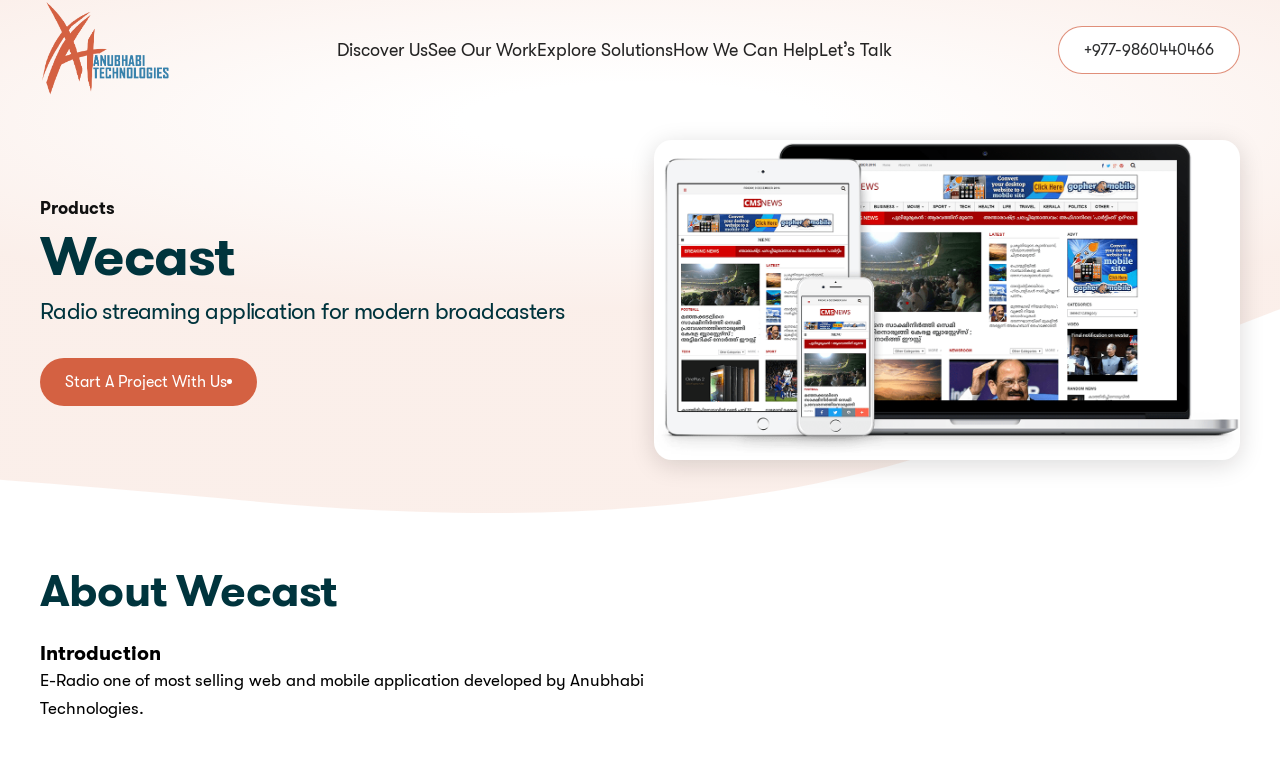

--- FILE ---
content_type: text/html; charset=UTF-8
request_url: https://www.anubhabi.com/products/wecast
body_size: 6516
content:
<!DOCTYPE html>
<html lang="en">
<head>
    <meta charset="utf-8">
    <meta name="viewport" content="width=device-width, initial-scale=1">
    <link rel="shortcut icon" type="image/x-icon" href="/favicon.ico"/>

    <title>Wecast | Anubhabi Technologies </title>

    <meta name="viewport" content="width=device-width, initial-scale=1">

        <meta name="title" content="">
    <meta name="description" content="">
    <meta name="keywords" content="Anubhabi, Technologies, Software Developmet in Nepal, Web Application Development in Nepal, Mobile Application Development in Nepal">
    <meta name="author" content="Anubhabi Technologies ">

            <meta property="og:site_name" content="Anubhabi Technologies"/>
        <meta property="og:image" content="https://www.anubhabi.com/uploads/configuration/anubhabi-logo-nobg.png"/>
        <meta property="og:title" content="Anubhabi Technologies"/>
        <meta property="og:type" content="article"/>
        <meta property="og:url" content="https://www.anubhabi.com/"/>
        <meta property="og:description" content="A premium software development company in Nepal."/>
        <meta name="twitter:card" content="summary"/>
        <meta name="twitter:title" content="Anubhabi Technologies"/>
        <meta name="twitter:description" content="A premium software development company in Nepal."/>
        <meta property="twitter:image" content="https://www.anubhabi.com/uploads/configuration/anubhabi-logo-nobg.png"/>
    
    <link rel="stylesheet" type="text/css" href="https://cdn.jsdelivr.net/npm/slick-carousel@1.8.1/slick/slick.css"/>
    <link rel="stylesheet" type="text/css" href="https://cdn.jsdelivr.net/npm/slick-carousel@1.8.1/slick/slick-theme.css"/>
    <link rel="stylesheet" href="/frontend/css/main.css">
    <link rel="stylesheet" href="/frontend/css/responsive.css">

    <meta name='impact-site-verification' value='4b075d29-d9ec-4afa-b37b-9b8f7f770d34'>
</head>
<body>

    <header class="header">
    <div class="container">
        <div class="navbar uk-flex uk-flex-between uk-flex-middle uk-flex-wrap">
            <div class="navbar-left">
                <a href="/">
                    <img src="/uploads/configuration/anubhabi-logo-nobg.png" alt="logo">
                </a>
            </div>
            <div class="navbar-middle">
                <nav class="main-navigation">
                    <div class="menu-primary-menu-container">
                        <ul>
                            <li>
                                <a href="/about-us">
                                    Discover Us
                                </a>
                            </li>
                            <li>
                                <a href="/works">
                                    See Our Work
                                </a>
                            </li>
                            <li>
                                <a href="/products">
                                    Explore Solutions
                                </a>
                            </li>
                            <li>
                                <a href="/services">
                                    How We Can Help
                                </a>
                            </li>
                            <li>
                                <a href="/contact">
                                    Let’s Talk
                                </a>
                            </li>
                        </ul>
                    </div>
                </nav>
            </div>
            <div class="navbar-right">
                <a class="header-talk-btn" href="tel:+977-9860440466">
                    <span>+977-9860440466</span>
                </a>
                <button class="header_burgerBtn">
                    <div class="header_burgerBtn_box">
                        <span></span>
                        <span></span>
                        <span></span>
                    </div>
                </button>
            </div>
        </div>
    </div>
</header>


<div class="bignav  ">
    <div class="bignav__items">
        <button class="nav-menu-close"></button>
        <div class="bignav__left">
            <div>
                <div class="bignav__left--top">
                    <a href="/" class="logo">
                        <img src="/uploads/configuration/anubhabi-logo-nobg.png" alt=" logo">
                    </a>
                    <p>Start a conversation
                        <a href="mailto:hello@anubhabi.com.np">hello@anubhabi.com.np</a>
                    </p>
                </div>
                <div class="bignav__left--bottom">
                    <p>We are available here</p>
                    <div class="social-icons">
                        <a href="#">
                            <svg xmlns="http://www.w3.org/2000/svg" viewBox="0 0 640 640">
                                <path
                                        d="M240 363.3L240 576L356 576L356 363.3L442.5 363.3L460.5 265.5L356 265.5L356 230.9C356 179.2 376.3 159.4 428.7 159.4C445 159.4 458.1 159.8 465.7 160.6L465.7 71.9C451.4 68 416.4 64 396.2 64C289.3 64 240 114.5 240 223.4L240 265.5L174 265.5L174 363.3L240 363.3z" />
                            </svg>
                        </a>
                        <a href="#">
                            <svg xmlns="http://www.w3.org/2000/svg" viewBox="0 0 640 640">
                                <path
                                        d="M453.2 112L523.8 112L369.6 288.2L551 528L409 528L297.7 382.6L170.5 528L99.8 528L264.7 339.5L90.8 112L236.4 112L336.9 244.9L453.2 112zM428.4 485.8L467.5 485.8L215.1 152L173.1 152L428.4 485.8z" />
                            </svg>
                        </a>
                        <a href="#">
                            <svg xmlns="http://www.w3.org/2000/svg" viewBox="0 0 640 640">
                                <path
                                        d="M320.3 205C256.8 204.8 205.2 256.2 205 319.7C204.8 383.2 256.2 434.8 319.7 435C383.2 435.2 434.8 383.8 435 320.3C435.2 256.8 383.8 205.2 320.3 205zM319.7 245.4C360.9 245.2 394.4 278.5 394.6 319.7C394.8 360.9 361.5 394.4 320.3 394.6C279.1 394.8 245.6 361.5 245.4 320.3C245.2 279.1 278.5 245.6 319.7 245.4zM413.1 200.3C413.1 185.5 425.1 173.5 439.9 173.5C454.7 173.5 466.7 185.5 466.7 200.3C466.7 215.1 454.7 227.1 439.9 227.1C425.1 227.1 413.1 215.1 413.1 200.3zM542.8 227.5C541.1 191.6 532.9 159.8 506.6 133.6C480.4 107.4 448.6 99.2 412.7 97.4C375.7 95.3 264.8 95.3 227.8 97.4C192 99.1 160.2 107.3 133.9 133.5C107.6 159.7 99.5 191.5 97.7 227.4C95.6 264.4 95.6 375.3 97.7 412.3C99.4 448.2 107.6 480 133.9 506.2C160.2 532.4 191.9 540.6 227.8 542.4C264.8 544.5 375.7 544.5 412.7 542.4C448.6 540.7 480.4 532.5 506.6 506.2C532.8 480 541 448.2 542.8 412.3C544.9 375.3 544.9 264.5 542.8 227.5zM495 452C487.2 471.6 472.1 486.7 452.4 494.6C422.9 506.3 352.9 503.6 320.3 503.6C287.7 503.6 217.6 506.2 188.2 494.6C168.6 486.8 153.5 471.7 145.6 452C133.9 422.5 136.6 352.5 136.6 319.9C136.6 287.3 134 217.2 145.6 187.8C153.4 168.2 168.5 153.1 188.2 145.2C217.7 133.5 287.7 136.2 320.3 136.2C352.9 136.2 423 133.6 452.4 145.2C472 153 487.1 168.1 495 187.8C506.7 217.3 504 287.3 504 319.9C504 352.5 506.7 422.6 495 452z" />
                            </svg>
                        </a>
                        <a href="#">
                            <svg xmlns="http://www.w3.org/2000/svg" viewBox="0 0 640 640">
                                <path
                                        d="M196.3 512L103.4 512L103.4 212.9L196.3 212.9L196.3 512zM149.8 172.1C120.1 172.1 96 147.5 96 117.8C96 103.5 101.7 89.9 111.8 79.8C121.9 69.7 135.6 64 149.8 64C164 64 177.7 69.7 187.8 79.8C197.9 89.9 203.6 103.6 203.6 117.8C203.6 147.5 179.5 172.1 149.8 172.1zM543.9 512L451.2 512L451.2 366.4C451.2 331.7 450.5 287.2 402.9 287.2C354.6 287.2 347.2 324.9 347.2 363.9L347.2 512L254.4 512L254.4 212.9L343.5 212.9L343.5 253.7L344.8 253.7C357.2 230.2 387.5 205.4 432.7 205.4C526.7 205.4 544 267.3 544 347.7L544 512L543.9 512z" />
                            </svg>
                        </a>
                    </div>

                </div>
            </div>
        </div>
        <div class="bignav__right">
            <div>
                <ul>
                    <li>
                        <a href="/about-us">
                            About
                        </a>
                    </li>
                    <li>
                        <a href="/works">
                            Work
                        </a>
                    </li>
                    <li>
                        <a href="/products">
                            Products
                        </a>
                    </li>
                    <li>
                        <a href="/services">
                            Services
                        </a>
                    </li>
                    <li>
                        <a href="/partners">
                            Partners
                        </a>
                    </li>
                    <li>
                        <a href="/contact">
                            Contact
                        </a>
                    </li>
                </ul>
            </div>
        </div>
    </div>
</div>
    <main id="main">
        <section class="page-banner">
            <div class="main-banner__wave-wrapper">
                <svg role="img" class="main-banner__wave" width="100%" height="620px" fill="none"
                     aria-labelledby="main-banner-wave-title" focusable="false">
                    <title id="main-banner-wave-title">Main banner animation wave</title>
                    <path fill="white"
                          d="M 3280 248.979 C 3046.144 327.051 2839.442 409.6 2659.892 496.624 C 2480.342 583.649 2207.045 608.371 1840 570.793 C 1692.799 562.231 1545.599 553.67 1398.398 545.109 L 0 475.578 L 0 620 L 5120 620 L 5120 -2.053 L 4687.642 -2.053 C 4667.213 1.059 4652.472 3.307 4643.418 4.693 C 3865.559 123.788 3411.086 205.217 3280 248.979 Z">
                        <animate repeatCount="indefinite" fill="freeze" attributeName="d" dur="30s" values="
                                M 3280 248.979 C 3046.144 327.051 2839.442 409.6 2659.892 496.624 C 2480.342 583.649 2207.045 608.371 1840 570.793 C 1692.799 562.231 1545.599 553.67 1398.398 545.109 L 0 475.578 L 0 620 L 5120 620 L 5120 -2.053 L 4687.642 -2.053 C 4667.213 1.059 4652.472 3.307 4643.418 4.693 C 3865.559 123.788 3411.086 205.217 3280 248.979 Z;
                                M 3288.594 262.941 C 3054.738 341.013 2835.268 400.284 2655.719 487.309 C 2476.169 574.333 2214.623 624.071 1847.578 586.492 C 1602.881 561.44 1453.155 548.33 1398.398 547.162 L 0 477.631 L 0 620 L 5120 620 L 5120 0 L 4687.642 0 C 4667.213 3.112 4652.472 5.36 4643.418 6.746 C 3865.559 125.841 3419.68 219.179 3288.594 262.941 Z;
                                M 3288.594 262.941 C 3054.738 341.013 2835.268 400.284 2655.719 487.309 C 2476.169 574.333 2214.623 624.071 1847.578 586.492 C 1602.881 561.44 1453.155 548.33 1398.398 547.162 C 932.265 523.985 466.133 500.808 0 477.631 L 0 620 L 5120 620 L 5120 0 L 4687.642 0 C 4667.213 3.112 4652.472 5.36 4643.418 6.746 C 3865.559 125.841 3419.68 219.179 3288.594 262.941 Z;
                                M 3299.078 263.688 C 3065.222 341.76 2857.112 424.647 2677.563 511.672 C 2498.013 598.696 2136.113 557.223 1844.781 547.162 C 1553.449 537.102 1515.133 547.162 1398.398 547.162 C 1320.576 547.162 854.443 523.985 0 477.631 L 0 620 L 5120 620 L 5120 0 L 4687.642 0 C 4650.955 11.036 4628.085 17.247 4619.031 18.633 C 3841.172 137.727 3430.164 219.925 3299.078 263.688 Z;
                                M 3299.078 263.688 C 2999.78 338.388 2900.512 446.715 2677.563 511.672 C 2454.613 576.629 2148.16 551.17 1855.605 559.125 C 1563.051 567.08 1448.223 559.125 1331.488 559.125 C 1253.665 559.125 809.836 531.96 0 477.631 L 0 620 L 5120 620 L 5120 0 L 4687.642 0 C 4650.955 11.036 4628.085 17.247 4619.031 18.633 C 3841.172 137.727 3438.637 228.855 3299.078 263.688 Z;
                                M 3299.078 263.688 C 2999.78 338.388 2900.512 446.715 2677.563 511.672 C 2454.613 576.629 2148.16 551.17 1855.605 559.125 C 1563.051 567.08 1448.223 559.125 1331.488 559.125 C 1253.665 559.125 809.836 531.96 0 477.631 L 0 620 L 5120 620 L 5120 0 L 4687.642 0 C 4650.955 11.036 4628.085 17.247 4619.031 18.633 C 3841.172 137.727 3438.637 228.855 3299.078 263.688 Z;
                                M 3280 251.032 C 3046.144 329.104 2839.442 411.653 2659.892 498.677 C 2480.342 585.702 2207.045 610.424 1840 572.846 C 1692.799 564.285 1545.599 555.723 1398.398 547.162 C 932.266 523.985 466.133 500.808 0 477.631 L 0 620 L 5120 620 L 5120 0 L 4687.642 0 C 4667.213 3.112 4652.472 5.36 4643.418 6.746 C 3865.559 125.841 3411.086 207.27 3280 251.032 Z;
                                M 3280 251.032 C 3046.144 329.104 2839.442 411.653 2659.892 498.677 C 2480.342 585.702 2207.045 610.424 1840 572.846 C 1692.799 564.285 1545.599 555.723 1398.398 547.162 C 932.266 523.985 466.133 500.808 0 477.631 L 0 620 L 5120 620 L 5120 0 L 4687.642 0 C 4667.213 3.112 4652.472 5.36 4643.418 6.746 C 3865.559 125.841 3411.086 207.27 3280 251.032 Z;
                                M 3280 248.979 C 3046.144 327.051 2839.442 409.6 2659.892 496.624 C 2480.342 583.649 2207.045 608.371 1840 570.793 C 1692.799 562.231 1545.599 553.67 1398.398 545.109 C 932.265 521.932 466.133 498.755 0 475.578 L 0 620 L 5120 620 L 5120 -2.053 L 4687.642 -2.053 C 4667.213 1.059 4652.472 3.307 4643.418 4.693 C 3865.559 123.788 3411.086 205.217 3280 248.979 Z;
                                ">
                        </animate>
                    </path>
                </svg>
            </div>
            <div class="container">
                <div class="flexgrid">
                    <div class="main-banner__content-wrapper col6">
                        <div class="about-hero__item ">
                            <p class="title-lg">Products</p>
                            <h1 class="hero_title">
                                Wecast
                            </h1>
                            <p>Radio streaming application for modern broadcasters</p>
                            <a href="/contact" class="button_link" type="button">
                                <span class="button_container">
                                    <span class="button_text">
                                        <span>Start a project with us</span>
                                        <span>Start a project with us</span>
                                    </span>
                                    <span class="button_dot"></span>
                                </span>
                            </a>
                        </div>
                    </div>
                    <div class="main-banner__image-wrapper col6">
                        <div class="main-banner__image">
                            <img src="/uploads/projects/News-Portal-Development.png" alt="preview">
                        </div>
                    </div>

                </div>
            </div>
        </section>


        <div class="section-descriptions ">
            <div class="container">
                <div class="flexgrid">
                    <div class=" section-to-title  w-auto col7 ">
                        <h2 class=" section__title">
                            About Wecast
                        </h2>
                        <div class="about-hero__item--desc">
                            <h3>Introduction</h3>

<p>E-Radio one of most selling&nbsp;web&nbsp;and mobile application developed by Anubhabi Technologies.</p>

<h3>Features</h3>

<ul>
    <li><strong>FM streaming</strong></li>
    <li><strong>Schedule manager</strong></li>
	<li><strong>News</strong></li>
	<li><strong>Category</strong></li>
	<li><strong>Ads</strong></li>
	<li><strong>Authors</strong></li>
</ul>

<p>&nbsp;</p>
                        </div>
                    </div>

                    <div class="col5">
                    
                                        </div>
                </div>
            </div>
        </div>

                    <div class="success-stories ">
            <div class="container">
                <div class=" section-to-title w-auto">
                    <h2 class=" section__title">
                        Portfolio
                    </h2>
                    <div class="about-hero__item--desc">
                        <p>
                            We have successfully delivered 1 projects under this product, earning client trust and delivering measurable results—let us help bring your vision to life.
                        </p>
                    </div>

                </div>

                <div class="portfolio-wrap flexgrid">
                                        <a href="/portfolio/radio-dhangadhi-fm-90-5-mhz" class="case-card col3">
                        <img src="/uploads/portfolio/8.png" alt="/uploads/portfolio/8.png">
                    </a>
                                    </div>
            </div>
        </div>
            </main>

<footer class="footer">
    <div class="container">
        <div class="footer-top-container">
            <div class="footer-left">
                <h2>Let’s collaborate and create something exceptional together.</h2>
            </div>

            <div class="contact-info">
                <a href="/contact" class="button_link" type="button">
                    <span class="button_container">
                        <span class="button_text">
                            <span>Contact Us</span>
                            <span>Contact Us</span>
                        </span>
                        <span class="button_dot"></span>
                    </span>
                </a>

            </div>
        </div>
        <div class="footer-container">
            <div class="footer-brand">
                <div class="logo">
                    <img src="/uploads/configuration/anubhabi-logo-nobg.png" alt="logo">
                </div>
                <p class="tagline">A Premium Software Development Company From Nepal.</p>
            </div>
            <div class="footer-links">
                <div class="column">
                    <h4>Quick Links</h4>
                    <ul>
                        <li><a href="/about-us">About Us</a></li>
                        <li><a href="/services">Services</a></li>
                        <li><a href="/products">Products</a></li>
                        <li><a href="/products">Contact Us</a></li>
                        <li><a href="/partners">Partner Program</a></li>
                    </ul>
                </div>

                <div class="column">
                    <h4>Products</h4>
                    <ul>
                                                    <li><a href="/products/nepflow">Nepflow</a></li>
                                                    <li><a href="/products/counseldock">CounselDock</a></li>
                                                    <li><a href="/products/auticare">AutiCare</a></li>
                                                    <li><a href="/products/realstate">RealState</a></li>
                                                    <li><a href="/products/jobportal">JobPortal</a></li>
                                                    <li><a href="/products/e-publishing">E-publishing</a></li>
                        
                        <li><a href="/products">View All >></a></li>
                    </ul>
                </div>
                <div class="column">
                    <h4>Contact Us</h4>
                    <div class="contact-box">
                        <ul>
                            <li>
                                <svg xmlns="http://www.w3.org/2000/svg" width="24" height="24" viewBox="0 0 24 24"
                                     fill="none" stroke="#ffffff" stroke-width="2" stroke-linecap="round"
                                     stroke-linejoin="round" class="lucide lucide-map-pin-icon lucide-map-pin">
                                    <path
                                            d="M20 10c0 4.993-5.539 10.193-7.399 11.799a1 1 0 0 1-1.202 0C9.539 20.193 4 14.993 4 10a8 8 0 0 1 16 0" />
                                    <circle cx="12" cy="10" r="3" />
                                </svg>
                                <span>
                                    Visit Us At
                                </span>
                                Koteshwor-32, <br>
                                Kathmandu, Nepal
                            </li>
                            <li>
                                <svg xmlns="http://www.w3.org/2000/svg" width="24" height="24" viewBox="0 0 24 24"
                                     fill="none" stroke="#ffffff" stroke-width="2" stroke-linecap="round"
                                     stroke-linejoin="round" class="lucide lucide-phone-icon lucide-phone">
                                    <path
                                            d="M13.832 16.568a1 1 0 0 0 1.213-.303l.355-.465A2 2 0 0 1 17 15h3a2 2 0 0 1 2 2v3a2 2 0 0 1-2 2A18 18 0 0 1 2 4a2 2 0 0 1 2-2h3a2 2 0 0 1 2 2v3a2 2 0 0 1-.8 1.6l-.468.351a1 1 0 0 0-.292 1.233 14 14 0 0 0 6.392 6.384" />
                                </svg>
                                <span>
                                    Call Us
                                </span>
                                <a href="tel:+977-9860440466">
                                    +977-9860440466
                                </a><br/>
                                <a href="tel:+977-9809419481">
                                    +977-9809419481
                                </a>
                            </li>
                            <li>
                                <svg xmlns="http://www.w3.org/2000/svg" width="24" height="24" viewBox="0 0 24 24"
                                     fill="none" stroke="#ffffff" stroke-width="2" stroke-linecap="round"
                                     stroke-linejoin="round" class="lucide lucide-mail-open-icon lucide-mail-open">
                                    <path
                                            d="M21.2 8.4c.5.38.8.97.8 1.6v10a2 2 0 0 1-2 2H4a2 2 0 0 1-2-2V10a2 2 0 0 1 .8-1.6l8-6a2 2 0 0 1 2.4 0l8 6Z" />
                                    <path d="m22 10-8.97 5.7a1.94 1.94 0 0 1-2.06 0L2 10" />
                                </svg>
                                <span>
                                   Email
                                </span>
                                <a href="mailto:hello@anubhabi.com.np">
                                    hello@anubhabi.com.np</a>
                            </li>
                        </ul>

                    </div>

                    <div class="social-icons">
                        <a href="https://www.facebook.com/AnubhabiTechnologies/" title="Follow us on Facebook">
                            <svg xmlns="http://www.w3.org/2000/svg" viewBox="0 0 640 640">
                                <path
                                        d="M240 363.3L240 576L356 576L356 363.3L442.5 363.3L460.5 265.5L356 265.5L356 230.9C356 179.2 376.3 159.4 428.7 159.4C445 159.4 458.1 159.8 465.7 160.6L465.7 71.9C451.4 68 416.4 64 396.2 64C289.3 64 240 114.5 240 223.4L240 265.5L174 265.5L174 363.3L240 363.3z" />
                            </svg>
                        </a>
                        <a href="https://twitter.com/AnubhabiTech" title="Follow us on X">
                            <svg xmlns="http://www.w3.org/2000/svg" viewBox="0 0 640 640">
                                <path
                                        d="M453.2 112L523.8 112L369.6 288.2L551 528L409 528L297.7 382.6L170.5 528L99.8 528L264.7 339.5L90.8 112L236.4 112L336.9 244.9L453.2 112zM428.4 485.8L467.5 485.8L215.1 152L173.1 152L428.4 485.8z" />
                            </svg>
                        </a>
                        <a href="" title="Follow us on Instagram">
                            <svg xmlns="http://www.w3.org/2000/svg" viewBox="0 0 640 640">
                                <path
                                        d="M320.3 205C256.8 204.8 205.2 256.2 205 319.7C204.8 383.2 256.2 434.8 319.7 435C383.2 435.2 434.8 383.8 435 320.3C435.2 256.8 383.8 205.2 320.3 205zM319.7 245.4C360.9 245.2 394.4 278.5 394.6 319.7C394.8 360.9 361.5 394.4 320.3 394.6C279.1 394.8 245.6 361.5 245.4 320.3C245.2 279.1 278.5 245.6 319.7 245.4zM413.1 200.3C413.1 185.5 425.1 173.5 439.9 173.5C454.7 173.5 466.7 185.5 466.7 200.3C466.7 215.1 454.7 227.1 439.9 227.1C425.1 227.1 413.1 215.1 413.1 200.3zM542.8 227.5C541.1 191.6 532.9 159.8 506.6 133.6C480.4 107.4 448.6 99.2 412.7 97.4C375.7 95.3 264.8 95.3 227.8 97.4C192 99.1 160.2 107.3 133.9 133.5C107.6 159.7 99.5 191.5 97.7 227.4C95.6 264.4 95.6 375.3 97.7 412.3C99.4 448.2 107.6 480 133.9 506.2C160.2 532.4 191.9 540.6 227.8 542.4C264.8 544.5 375.7 544.5 412.7 542.4C448.6 540.7 480.4 532.5 506.6 506.2C532.8 480 541 448.2 542.8 412.3C544.9 375.3 544.9 264.5 542.8 227.5zM495 452C487.2 471.6 472.1 486.7 452.4 494.6C422.9 506.3 352.9 503.6 320.3 503.6C287.7 503.6 217.6 506.2 188.2 494.6C168.6 486.8 153.5 471.7 145.6 452C133.9 422.5 136.6 352.5 136.6 319.9C136.6 287.3 134 217.2 145.6 187.8C153.4 168.2 168.5 153.1 188.2 145.2C217.7 133.5 287.7 136.2 320.3 136.2C352.9 136.2 423 133.6 452.4 145.2C472 153 487.1 168.1 495 187.8C506.7 217.3 504 287.3 504 319.9C504 352.5 506.7 422.6 495 452z" />
                            </svg>
                        </a>
                        <a href="https://www.linkedin.com/company/13259340/" title="Follow us on Linkedin">
                            <svg xmlns="http://www.w3.org/2000/svg" viewBox="0 0 640 640">
                                <path
                                        d="M196.3 512L103.4 512L103.4 212.9L196.3 212.9L196.3 512zM149.8 172.1C120.1 172.1 96 147.5 96 117.8C96 103.5 101.7 89.9 111.8 79.8C121.9 69.7 135.6 64 149.8 64C164 64 177.7 69.7 187.8 79.8C197.9 89.9 203.6 103.6 203.6 117.8C203.6 147.5 179.5 172.1 149.8 172.1zM543.9 512L451.2 512L451.2 366.4C451.2 331.7 450.5 287.2 402.9 287.2C354.6 287.2 347.2 324.9 347.2 363.9L347.2 512L254.4 512L254.4 212.9L343.5 212.9L343.5 253.7L344.8 253.7C357.2 230.2 387.5 205.4 432.7 205.4C526.7 205.4 544 267.3 544 347.7L544 512L543.9 512z" />
                            </svg>
                        </a>
                    </div>

                </div>
            </div>
        </div>

        <p class="copyright-content">
            <a href="#">Privacy Policy </a>
            <a href="#">Terms & Conditions </a>

            <span> © 2017 - 2026 Anubhabi Technologies Pvt Ltd. All Rights Reserved.</span>

        </p>
    </div>
</footer>
<script src="https://code.jquery.com/jquery-3.7.1.js"></script>
<script type="text/javascript" src="https://cdn.jsdelivr.net/npm/slick-carousel@1.8.1/slick/slick.min.js"></script>
<script src="https://cdnjs.cloudflare.com/ajax/libs/lottie-web/5.12.2/lottie.min.js"></script>
<script src="https://cdn.jsdelivr.net/npm/@studio-freight/lenis@latest/bundled/lenis.min.js"></script>
<script src="https://cdnjs.cloudflare.com/ajax/libs/gsap/3.12.5/gsap.min.js"></script>
<script src="https://cdnjs.cloudflare.com/ajax/libs/gsap/3.12.5/ScrollTrigger.min.js"></script>
<script src="/frontend/js/autotype.min.js"></script>
<script src="/frontend/js/main.js"></script>



<!-- Google tag (gtag.js) -->
<script async src="https://www.googletagmanager.com/gtag/js?id=G-DXHQC8W0L9"></script>
<script>
  window.dataLayer = window.dataLayer || [];
  function gtag(){dataLayer.push(arguments);}
  gtag('js', new Date());

  gtag('config', 'G-DXHQC8W0L9');
</script>


</body>
</html>

--- FILE ---
content_type: text/css
request_url: https://www.anubhabi.com/frontend/css/main.css
body_size: 55305
content:
* {
    box-sizing: border-box;
    margin: 0;
    font-family: GT Walsheim;
}

img {
    max-width: 100%;
}

.col1 {
    grid-column: span 1;
}

.row1 {
    grid-row: span 1;
}

.col2 {
    grid-column: span 2;
}

.row2 {
    grid-row: span 2;
}

.col3 {
    grid-column: span 3;
}

.row3 {
    grid-row: span 3;
}

.col4 {
    grid-column: span 4;
}

.row4 {
    grid-row: span 4;
}

.col5 {
    grid-column: span 5;
}

.row5 {
    grid-row: span 5;
}

.col6 {
    grid-column: span 6;
}

.row6 {
    grid-row: span 6;
}

.col7 {
    grid-column: span 7;
}

.row7 {
    grid-row: span 7;
}

.col8 {
    grid-column: span 8;
}

.row8 {
    grid-row: span 8;
}

.col9 {
    grid-column: span 9;
}

.row9 {
    grid-row: span 9;
}

.col10 {
    grid-column: span 10;
}

.row10 {
    grid-row: span 10;
}

.col11 {
    grid-column: span 11;
}

.row11 {
    grid-row: span 11;
}

.col12 {
    grid-column: span 12;
}

.row12 {
    grid-row: span 12;
}

a,
a:hover,
a:active {
    text-decoration: none;
}

body {
    margin: 0;
    padding: 0;
}

html {
    -ms-overflow-style: scrollbar;
    -webkit-box-sizing: border-box;
    box-sizing: border-box;
    font-size: 16px;
    height: 100%;
    color: #111;
}

.header-container-small {
    max-width: 960px;
}

.header {
    position: absolute;
    left: 0;
    top: 0;
    width: 100%;
    z-index: 2;
}

.header.header-scroll .navbar-right {
    transition: right 0.5s ease-in-out;
    position: fixed;
    top: 30px;
    z-index: 99999;
    right: 35px;
}

.header.header-scroll .navbar-right .header_burgerBtn {
    opacity: 1;
    display: flex;
    visibility: visible;
}

.header-container {
    width: 100%;
    height: 100%;
    max-width: 1400px;
    margin: auto;
    position: relative;
}

.main-navigation {
    display: -webkit-box;
    display: flex;
    width: 100%;
    height: 100%;
}

.main-navigation>div>ul>li:before {
    content: "";
    position: absolute;
    top: -20px;
    left: 0;
    width: 100%;
    height: 1px;
    background-color: #d46142;
    -webkit-transform-origin: 100% 0;
    transform-origin: 100% 0;
    -webkit-transform: rotateY(90deg);
    transform: rotateY(90deg);
    -webkit-transition: -webkit-transform 1s cubic-bezier(0.115, 0.87, 0.19, 1);
    transition: -webkit-transform 1s cubic-bezier(0.115, 0.87, 0.19, 1);
    transition: transform 1s cubic-bezier(0.115, 0.87, 0.19, 1);
    transition:
        transform 1s cubic-bezier(0.115, 0.87, 0.19, 1),
        -webkit-transform 1s cubic-bezier(0.115, 0.87, 0.19, 1);
}

.main-navigation>div>ul>li>a {
    color: #000000db;
    font-size: 18px;
    line-height: 1.1;
    -webkit-transition: color 0.3s ease-in-out;
    transition: color 0.3s ease-in-out;
    display: flex;
    align-items: center;
    height: 100%;
}

.main-navigation>div>ul>li:hover:before {
    -webkit-transform-origin: 0 0;
    transform-origin: 0 0;
    -webkit-transform: rotateY(0deg);
    transform: rotateY(0deg);
}

.main-navigation>div>ul>li:hover>a,
.hidden-nav-items>ul>li>a:hover,
.small-links>ul>li>a:hover,
.header-menu-social a:hover,
.header-menu-cta-info p a:hover {
    color: #d46142;
}

.navbar-right {
    display: flex;
    align-items: center;
    gap: 0px;
}

button {
    border: none;
}

.button_link .button_dot {
    width: 5px;
    height: 5px;
    border-radius: 50%;
    background: #fff;
    position: relative;
    z-index: 1;
}

.button_dot:after,
.button_link .button_dot::before {
    content: "";
    display: block;
    width: 100%;
    height: 100%;
    border-radius: 50%;
    position: absolute;
    top: 50%;
    left: 50%;
    transform: translate(-50%, -50%) scale(0);
    transition: transform 0.5s ease-in-out;
}

.button_link .button_dot::before {
    background-image: linear-gradient(90deg, #d46142, #f8a528);
}

.button_link .button_dot::after {
    background: #fff;
    transition-duration: 0.3s;
}

.button_link:hover:hover .button_dot::before {
    transform: translate(-50%, -50%) scale(100);
}

.button_link:hover:hover .button_dot::after {
    transform: translate(-50%, -50%) scale(1);
}

.header-talk-btn {
    border: 1px solid #d6694cbd;
    border-radius: 100px;
    padding: 15px 25px;
    background: none;
    transition: background 0.2s ease-in-out;
    cursor: pointer;
    font:
        500 16px/1.008 "Gilroy-Medium",
        Arial,
        sans-serif;
    color: #2e2f30;
    text-transform: capitalize;
    white-space: nowrap;
    text-decoration: none;
    background: #fff;
}

.header-talk-btn:hover {
    color: #fff;
    background-image: linear-gradient(90deg, #d46142, #f8a528);
}

.header_burgerBtn>div {
    width: 20px;
    height: 14px;
    position: relative;
}

.header_burgerBtn>div span {
    display: block;
    width: 100%;
    height: 1px;
    background: #fff;
    position: absolute;
    left: 0;
    transition: 0.22s ease-in-out;
    transition-property: top, transform;
}

.header_burgerBtn>div span:first-child {
    top: 0;
}

.header_burgerBtn>div span:nth-child(2) {
    top: 50%;
    transform: translateY(-50%);
}

.header_burgerBtn>div span:last-child {
    top: 100%;
    transform: translateY(-100%);
}

.header_burgerBtn:hover>div span:first-child,
.header_burgerBtn:hover>div span:last-child {
    top: 50%;
    transform: translateY(-50%);
}

.hero-section .button_link {
    margin-right: 17px;
}

.hero-section {
    padding: 100px 0;
    position: relative;
    overflow: hidden;
    background-image: radial-gradient(154.86% 76.83% at 50% 22.26%, rgb(255, 255, 255) 8.98%, #d461420d 45.99%);
}

.hero-section .main-banner__wave-wrapper {
    bottom: 0;
    left: 0;
    max-width: 100%;
    position: absolute;
    right: 0;
    top: auto;
    width: 100%;
    z-index: 1;
}

.main-banner__wave {
    display: block;
    pointer-events: none;
    position: relative;
    transition: transform 0.3s;
    width: 284.44444rem;
}

.hero-section .client-marquee-list li img {
    max-width: 100%;
    opacity: 0.6;
    height: 90px;
}

.client-marquee-list li:hover img {
    opacity: 1;
    -webkit-filter: inherit;
    filter: inherit;
}

.end-to-end .section-to-title .section__description {
    line-height: 28px;
    padding-right: 35px;
}

.flexgrid {
    box-sizing: border-box;
    display: grid;
    grid-template-columns: repeat(12, 1fr);
    flex-wrap: wrap;
    list-style: none;
    padding: 0;
    grid-gap: 28px;
}

.flexgrid--center {
    justify-content: center;
}

.end-to-end .section-to-title,
.end-to-end .section__wrap {
    grid-column: span 6;
}

.services .services__subtitle {
    line-height: 35px;
    font-size: 20px;
    letter-spacing: -0.53px;
    margin-bottom: 5px;
}

.services {
    color: #111;
    line-height: 1.618;
    font-weight: 400;
    margin-bottom: 25px;
    font-size: 17px;
}

.services:last-child {
    margin-bottom: 0;
}

.product-wrap {
    display: grid;
    grid-template-columns: repeat(6, 1fr);
    gap: 18px;
}

.product-card {
    position: relative;
    overflow: hidden;
    border-radius: 8px;
    cursor: pointer;
    height: 180px;
}

.product-card::before {
    position: absolute;
    border-radius: 8px;
    top: 0;
    left: 0;
    width: 100%;
    content: "";
    height: 100%;
    background: rgba(0, 0, 0, 0.3);
    z-index: 1;
    transition: background 0.3s ease;
}

.product-card img {
    width: 100%;
    height: 100%;
    object-fit: cover;
    display: block;
}

.product-card h4 {
    font-size: 19px;
    color: #fff;
    position: absolute;
    bottom: 10px;
    left: 20px;
    width: 100%;
    z-index: 2;
    text-align: left;
    font-weight: 400;
}

.our-industry-card .our-industry-img {
    margin-bottom: 50px;
    position: relative;
    z-index: 1;
}

.our-industry-content .title {
    font-size: 22px;
    margin-bottom: 5px;
    color: #111;
    padding: 0;
    z-index: 1;
    position: relative;
}

.our-industry-content .text-link {
    font-size: 14px;
}

.our-industry-content p {
    line-height: 1.6;
    font-size: 16px;
    margin-bottom: 21px;
}

.industry-card:hover {
    background-image: linear-gradient(90deg, #d46142, #f8a528);
    cursor: pointer;
}

.industry-card:hover *,
.industry-card:hover .title {
    color: #fff;
}

.industry-card:hover .text-link {
    background-image: linear-gradient(90deg, #fff, #fff);
    -webkit-text-fill-color: transparent;
    gap: 15px;
}

.industry-card:hover .text-link svg path {
    stroke: #fff;
}

.our-industry-content h4 {
    font-weight: 500;
    font-size: 17px;
    line-height: 25px;
    padding: 0 0 15px 0;
    color: #000;
    opacity: 0.8;
}

.section {
    margin-top: 80px;
}

.our-industry-section {
    padding: 60px 0 60px 0;
    margin-top: 80px;
    background: #faf9f6;
}

.text-center {
    text-align: center;
}

.m-auto {
    margin: 0 auto;
    max-width: 765px;
}

.case-studies-grid {
    display: grid;
    grid-template-columns: repeat(2, minmax(320px, 1fr));
    gap: 30px;
    justify-content: center;
    margin-top: 40px;
}

.project__cursor {
    width: 110px;
    height: 110px;
    -webkit-box-pack: center;
    -ms-flex-pack: center;
    justify-content: center;
    -webkit-box-align: center;
    -ms-flex-align: center;
    align-items: center;
    -webkit-box-orient: vertical;
    -webkit-box-direction: normal;
    -ms-flex-direction: column;
    flex-direction: column;
    background-image: linear-gradient(90deg, #d46142, #f8a528);
    border-radius: 100%;
    -webkit-border-radius: 100%;
    -moz-border-radius: 100%;
    -ms-border-radius: 100%;
    -o-border-radius: 100%;
    position: absolute;
    pointer-events: none;
    display: none;
    z-index: 99999;
    text-align: center;
}

.project__cursor span {
    color: #fff;
    font-size: 14px;
    text-transform: uppercase;
    letter-spacing: 0;
    font-weight: 600;
}

@font-face {
    font-family: GT Walsheim;
    src:
        local("GT Walsheim Regular"),
        local("GTWalsheim-Regular"),
        url("../fonts/GTWalsheim-Regular.woff2") format("woff2");
    font-style: normal;
    font-weight: 400;
    font-display: swap;
}

@font-face {
    font-family: GT Walsheim;
    src:
        local("GT Walsheim Bold"),
        local("GTWalsheimBold"),
        url("../fonts/GTWalsheimBold.woff2") format("woff2");
    font-style: normal;
    font-weight: 700;
    font-display: swap;
}

.header-container-small {
    max-width: 960px;
}

.navbar-left {
    padding: 2px 0 0 0;
}

.navbar-left a img {
    width: 130px;
    object-fit: cover;
}

.header .container {
    transition: max-width 0.5s ease-in-out;
}

.header.header-scroll .container {
    transition: max-width 0.5s ease-in-out;
}

.header-container {
    width: 100%;
    height: 100%;
    max-width: 1400px;
    margin: auto;
    position: relative;
}

.main-navigation>div {
    display: -webkit-box;
    display: flex;
    height: 100%;
}

.navbar-middle {
    display: flex;
    align-items: center;
    display: flex;
    align-items: center;
}

.main-navigation>div>ul {
    gap: 30px;
}

.main-navigation>div>ul,
.main-navigation>div>ul>li {
    display: -webkit-box;
    display: flex;
    height: 100%;
    margin: 0;
    padding: 0;
    list-style: none;
}

.main-navigation>div>ul>li {
    -webkit-box-align: center;
    align-items: center;
    position: relative;
}

button {
    border: none;
}

.hidden-nav {
    display: -webkit-box;
    display: flex;
    -webkit-box-align: center;
    align-items: center;
    width: 100%;
    min-height: 43.75rem;
}

.hidden-nav-items ul {
    margin: 0;
    padding: 0;
    list-style: none;
}

.hidden-nav-items>ul>li>a {
    color: #111;
    display: inline-block;
    font-size: 4.2rem;
    -webkit-transition: color 0.8s cubic-bezier(0.165, 0.84, 0.44, 1);
    transition: color 0.8s cubic-bezier(0.165, 0.84, 0.44, 1);
}

.hidden-nav-items>ul {
    margin-bottom: 3rem;
}

.small-links>ul>li {
    margin-bottom: 1rem;
}

.small-links>ul>li>a {
    margin-bottom: 1.1rem;
    -webkit-transition: color 0.8s cubic-bezier(0.165, 0.84, 0.44, 1);
    transition: color 0.8s cubic-bezier(0.165, 0.84, 0.44, 1);
    font-size: 1.8em;
    color: #111111b5;

    display: block;
}

.hidden-menu-cta-title {
    font-weight: 600;

    font-size: 40px;
    color: #000000de;
    line-height: 1.3;
    margin-bottom: 25px;
}

.hidden-menu-cta p {
    line-height: 1.48;
    font-size: 1.1rem;
    color: #000000c2;
    letter-spacing: 0px;
}

.header-menu-cta-info h4 {
    color: #000;
    margin: 0;
    font-size: 1.35rem;
}

.header-menu-cta-info {
    padding-top: 2rem;
}

.header-menu-cta-info p {
    margin: 0;
    padding-top: 0.9rem;
}

.header-menu-cta-info p a {
    color: inherit;
}

.header-menu-social a {
    display: block;
    font-size: 1rem;
    margin-bottom: 0.5rem;
    color: #111;
}

.hidden-transition {
    position: absolute;
    background: #d46142;
    top: 0;
    left: 0;
    width: 100%;
    height: 100%;
    z-index: 5;
    -webkit-transform-origin: 0 100%;
    transform-origin: 0 100%;
    pointer-events: none;
}

.main-container {
    position: relative;
    z-index: 3;
    width: 100%;
    max-width: 1170px;
    margin-right: auto;
    margin-left: auto;
}

.navbar {
    display: flex;
    align-items: center;
    justify-content: space-between;
    flex-wrap: wrap;
    gap: 20px;
}

.main-container-expand {
    max-width: 1500px;
}

.container {
    max-width: 1200px;
    margin: 0 auto;
}

.button_link {
    font-size: 16px;
    border: none;
    background: none;
    cursor: pointer;
    display: inline-block;
}

.button_link .button_container {
    padding: 16px 25px;
    white-space: nowrap;
    border-radius: 100px;
    background: #d46142;
    display: flex;
    gap: 10px;
    align-items: center;
    overflow: hidden;
}

.button_container .button_text {
    display: flex;
    flex-direction: column;
    font:
        500 16px/1 "Gilroy-Medium",
        Arial,
        sans-serif;
    color: #fff;
    height: 1em;
    overflow: hidden;

    text-transform: capitalize;
    position: relative;
    z-index: 2;
}

.button_container .button_text span {
    transition: transform 0.4s ease-in-out;
}

.button_link:hover .button_text span {
    transform: translateY(-100%);
}

.button_link .button_dot {
    width: 5px;
    height: 5px;
    border-radius: 50%;
    background: #fff;
    position: relative;
    z-index: 1;
}

.button_dot:after,
.button_link .button_dot::before {
    content: "";
    display: block;
    width: 100%;
    height: 100%;
    border-radius: 50%;
    position: absolute;
    top: 50%;
    left: 50%;
    transform: translate(-50%, -50%) scale(0);
    transition: transform 0.5s ease-in-out;
}

.button_link .button_dot::before {
    background-image: linear-gradient(90deg, #d46142, #f8a528);
}

.button_link .button_dot::after {
    background: #fff;
    transition-duration: 0.3s;
}

.button_link:hover:hover .button_dot::before {
    transform: translate(-50%, -50%) scale(100);
}

.button_link:hover:hover .button_dot::after {
    transform: translate(-50%, -50%) scale(1);
}

.header-talk-btn:hover {
    color: #fff;
    background-image: linear-gradient(90deg, #d46142, #f8a528);
}

.header_burgerBtn {
    transition: 0.3s opacity ease-in;
    opacity: 0;
    visibility: hidden;
    cursor: pointer;
    margin-left: 16px;
    width: 53px;
    height: 53px;
    flex-shrink: 0;
    border-radius: 50%;
    background: #1e8cca;
    display: none;
    align-items: center;
    justify-content: center;
}

.header_burgerBtn>div span {
    display: block;
    width: 100%;
    height: 1px;
    background: #fff;
    position: absolute;
    left: 0;
    transition: 0.22s ease-in-out;
    transition-property: top, transform;
}

.hero-section .client-marquee-list li img {
    max-width: 100%;
    opacity: 0.6;
    height: 90px;
}

.hero-section .client-marquee-list li:hover img {
    opacity: 1;
    -webkit-filter: inherit;
    filter: inherit;
}

.hero-section .hero-content {
    padding: 90px 0 90px;
    display: flex;
    justify-content: space-between;
    align-items: center;
    position: relative;
}

.hero_title {
    color: rgb(0, 52, 61);
    position: relative;
    margin: 0;
    padding-right: 0;
    line-height: 58px;
    font-size: 55px;
    font-weight: 700;
    letter-spacing: -1.2px;
}

.hero-left {
    position: relative;
    margin-bottom: auto;
    z-index: 2;
    -webkit-box-flex: 1;
    -webkit-flex: 1;
    -moz-box-flex: 1;
    -ms-flex: 1;
    flex: 1;
    max-width: 660px;
}

.hero-right svg {
    width: 100%;
}

.hero-left p {
    color: rgb(0, 52, 61);
    margin: 15px 0 30px 0;
    font-size: 23px;
    line-height: 33px;
    max-width: 600px;
    letter-spacing: -0.6px;
}

.hero_title span {
    margin: 0;
    background-image: linear-gradient(90deg, #d46142, #f8a528);
    -webkit-text-fill-color: transparent;
    -webkit-background-clip: text;
    background-clip: text;
    display: block;
    padding-bottom: 0;
    min-height: 95px;
}

.section-to-title {
    flex-wrap: wrap;
    max-width: 570px;
    color: rgb(0, 52, 61);
}

.section-to-title .section__title {
    line-height: 45px;
    font-size: 45px;
    letter-spacing: -0.8px;
}

.section-to-title .section__description {
    font-size: 20px;
    font-weight: 500;
    line-height: 30px;
    padding-top: 15px;
    margin-bottom: 25px;
}

.end-to-end .section-to-title .section__description {
    padding-top: 24px;
    padding-right: 35px;
}

.sticky {
    position: sticky;
    top: 50px;
}

.services .services__img {
    display: block;
    height: 62px;
    min-width: 62px;
    margin-bottom: 12px;
}

.services:last-child {
    margin-bottom: 0;
}

.product-wrap {
    display: grid;
    grid-template-columns: repeat(6, 1fr);
    gap: 18px;
}

.product-card {
    position: relative;
    overflow: hidden;
    border-radius: 8px;
    cursor: pointer;
    height: 180px;
}

.product-card::before {
    position: absolute;
    border-radius: 8px;
    top: 0;
    left: 0;
    width: 100%;
    content: "";
    height: 100%;
    background: rgba(0, 0, 0, 0.3);
    z-index: 1;
    transition: background 0.3s ease;
}

.product-card img {
    width: 100%;
    height: 100%;
    object-fit: cover;
    display: block;
}

.product-card h4 {
    font-size: 19px;
    color: #fff;
    position: absolute;
    bottom: 10px;
    left: 20px;
    width: 100%;
    z-index: 2;
    text-align: left;
    font-weight: 400;
}

.our-industry-items {
    grid-column-gap: 25px;
    grid-row-gap: 25px;
    grid-template-rows: auto;
    grid-template-columns: 1fr 1fr 1fr;
    grid-auto-columns: 1fr;
    display: grid;
    margin-top: 40px;
}

.our-industry-card .our-industry-img {
    margin-bottom: 50px;
    position: relative;
    z-index: 1;
}

.our-industry-content p {
    line-height: 1.6;
    font-size: 16px;
    margin-bottom: 21px;
}

.industry-card {
    position: relative;
    padding: 30px 35px;
    background: #ffffffad;
    border-radius: 8px;
    height: auto;
    display: flex;
    flex-wrap: wrap;
    border: 1px solid #0000001a;
}

.industry-card:hover {
    background-image: linear-gradient(90deg, #d46142, #f8a528);
    cursor: pointer;
}

.industry-card:hover *,
.industry-card:hover .title {
    color: #fff;
}

.background-color-black {
    background-color: #fff;
    padding: 60px 0;
}

.background-color-black .section-to-title .section__title {
    color: #d46142;
    background-image: linear-gradient(90deg, #d46142, #f8a528);
    -webkit-text-fill-color: transparent;
    -webkit-background-clip: text;
    background-clip: text;
}

.is-contrast {
    color: #fff;
}

.text-center {
    text-align: center;
}

.m-auto {
    margin: 0 auto;
    max-width: 765px;
}

.case-card {
    padding: 30px;
    text-align: left;
    border: 2px solid #f4f1ea;
    border-radius: 10px;
    cursor: none;
    background: #fff;
    display: block;
}

.case-card .image {
    height: 424px;
    background-size: cover;
    background-repeat: no-repeat;
    background-position: center top;
    transition: background-position 1.2s ease-in-out;
}

.case-card:hover .image {
    background-position: left bottom;
    /* end position */
}

.case-card .tag {
    display: inline-block;
    border: 1px solid #d46142;
    color: #d46142;
    font-size: 16px;
    padding: 7px 20px;
    border-radius: 77px;
    margin-bottom: 11px;
}

.case-card h3 {
    font-size: 32px;
    color: #111;
    line-height: 1.1;
    letter-spacing: -0.3px;
    margin: 7px 0 25px 0;
}

.case-card ul {
    margin: 20px 0;
    padding: 0 0 0 20px;
    color: #111;
}

.case-card ul li {
    font-size: 1rem;
    margin-bottom: 8px;
}

.case-card img {
    width: 100%;
    border-radius: 10px;
    margin-top: 15px;
    object-fit: cover;
}

.project__cursor {
    width: 110px;
    height: 110px;
    -webkit-box-pack: center;
    -ms-flex-pack: center;
    justify-content: center;
    -webkit-box-align: center;
    -ms-flex-align: center;
    align-items: center;
    -webkit-box-orient: vertical;
    -webkit-box-direction: normal;
    -ms-flex-direction: column;
    flex-direction: column;
    background-image: linear-gradient(90deg, #d46142, #f8a528);
    border-radius: 100%;
    -webkit-border-radius: 100%;
    -moz-border-radius: 100%;
    -ms-border-radius: 100%;
    -o-border-radius: 100%;
    position: absolute;
    pointer-events: none;
    display: none;
    z-index: 99999;
    text-align: center;
}

.project__cursor span {
    color: #fff;
    font-size: 14px;
    text-transform: uppercase;
    letter-spacing: 0;
    font-weight: 600;
}

.our-industry-section .section-to-title .section__description {
    padding-top: 15px;
    margin-bottom: 0;
}

.faq-section {
    margin-top: 80px;
    background: #e684350f;
    padding: 60px 0;
}

.faq-section .section-to-title .section__title {
    padding-right: 63px;
}

.accordion-col {
    border-top: 1px solid #00000024;
    padding: 14px 0;
}

.accordion-col:first-child {
    padding-top: 0;
    border-top: none;
}

.accordion-col .accordion-header {
    font-size: 20px;
    letter-spacing: -0.53px;
    cursor: pointer;
    padding-right: 22px;
    font-weight: 600;
    color: #111;
    position: relative;
}

.accordion-col .accordion-panel {
    font-weight: 500;
    font-size: 18px;
    line-height: 28px;
    padding: 10px 20px 6px 0px;
    display: none;
    opacity: 0.8;
}

.accordion-col .accordion-header::before {
    background-color: #d461424a;
    background-image: url([data-uri]);
    background-position: 50%;
    background-repeat: no-repeat;
    background-size: 10px 10px;
    border-radius: 50%;
    content: "";
    height: 1.625rem;
    position: absolute;
    right: 0;
    top: 50%;
    transform: translateY(-50%);
    transition: 0.3s ease;
    width: 1.625rem;
    transition: 0.3s ease;
}

.all {
    margin-top: 45px;
}

.accordion-col.active .accordion-header:before {
    transform: translateY(-50%) rotate(180deg);
}

.section-logos .container .client-marquee-list li img {
    filter: inherit;
    opacity: 1;
    height: 55px;
    -o-object-fit: contain;
    object-fit: contain;
    overflow: hidden;
}

.section-logos .container {
    overflow: hidden;
}

.client-marquee-list {
    padding: 20px 0 0 0;
    list-style: none;
    padding-inline: 0;
    display: flex;
    width: max-content;
    animation: scrollMarquee 30s linear infinite;
    gap: 50px;
    justify-content: center;
    margin: 0;
}

.client-marquee-list li {
    display: flex;
    align-items: center;
    justify-content: center;
    width: 120px;
}

.client-marquee-list li img {
    max-width: 100%;
    -webkit-filter: grayscale(100%);
    filter: grayscale(100%);
    opacity: 0.6;
    height: 95px;
    -o-object-fit: contain;
    object-fit: contain;
}

@keyframes scrollMarquee {
    0% {
        transform: translateX(0%);
    }

    100% {
        transform: translateX(-50%);
    }
}

.section-logos {
    margin-top: 35px;
}

.section-logos .section-to-title .section__description {
    font-size: 18px;
    padding-top: 0;
    margin-bottom: 8px;
    color: #000;
    opacity: 0.75;
    font-weight: 300;
}

.hero_logo {
    text-align: center;
    margin-left: auto;
    margin-right: auto;
}

.hero_logo .container {
    overflow: hidden;
}

.hero_logo .logo_title {
    color: rgb(0, 52, 61);
    font-size: 15px;
    font-weight: 500;
    line-height: 1.4;
    margin: 0px 0 35px 0;
    text-align: center;
    letter-spacing: 2px;
    text-transform: uppercase;
}

.hero_logo .flex {
    gap: 50px;
    -webkit-mask-image: linear-gradient(90deg, transparent 5%, #000 30%, #000 70%, transparent 95%);
    mask-image: linear-gradient(90deg, transparent 5%, #000 30%, #000 70%, transparent 95%);
}

.flex-middle {
    align-items: center;
}

.hero_logo .hero_clients-wrap {
    gap: 55px;
    display: flex;
    align-items: center;
    justify-content: center;
    white-space: nowrap;
    -webkit-animation: scroll 20s linear infinite;
    animation: scroll 20s linear infinite;
    -webkit-box-align: center;
    -ms-flex-align: center;
    align-items: center;
}

.end-to-end,
.section_insights {
    padding-top: 80px;
}

.insights-wrap {
    margin-top: 40px;
}

.blog-item__image {
    display: block;
    margin-bottom: 14px;
    height: 250px;
    overflow: hidden;
    border-radius: 10px;
}

.blog-item__image img {
    height: 100%;
    width: 100%;
    object-fit: cover;
}

.blog-item__textblock>div {
    display: flex;
    align-items: center;
    gap: 10px;
    opacity: 1;
    margin-bottom: 5px;
}

.blog-item__textblock>div p {
    margin: 0;
    font-size: 14px;
    color: #040c10;
    line-height: 1.7;
    font-weight: 400;
    opacity: 1;
}

.text-link {
    display: inline-flex;
    align-items: center;
    gap: 10px;
    background-image: linear-gradient(90deg, #d46142, #f8a528);
    -webkit-text-fill-color: transparent;
    -webkit-background-clip: text;
    background-clip: text;
    transition: 0.3s ease;
    justify-content: center;
    font-size: 18px;
    font-weight: 600;
}

.text-link:hover {
    gap: 15px;
}

.text-link svg {
    width: 25px;
    height: 25px;
    fill: #d46142;
}

.text-link svg path {
    stroke: #d46142;
}

.blog-item__textblock h3 a {
    color: #000;
    font-size: 22px;
    line-height: 1.3;
    display: block;
    font-weight: 600;
}

.blog-item__textblock p {
    margin: 7px 0 20px 0;
    font-size: 16px;
    line-height: 1.7;
    font-weight: 400;
    opacity: 0.8;
}

.footer {
    background: #222;
    color: #ccc;
    padding: 50px 0px 30px 0;
    /* position: sticky; */
    bottom: 0;
    z-index: 0;
    left: 0;
    width: 100%;
}

.footer-container {
    display: grid;
    grid-template-columns: repeat(12, 1fr);
    gap: 19px;
}

.footer-brand {
    grid-column: span 4;
}

.footer-brand .logo img {
    width: 160px;
    margin-bottom: 6px;
}

.footer-brand .tagline {
    font-size: 20px;
    font-weight: 500;
    color: #ffffffa6;
    margin-bottom: 0;
    line-height: 1.3;
}

.footer-links {
    display: grid;
    gap: 15px;
    grid-column: span 8;
    grid-template-columns: repeat(3, 1fr);
}

.footer-links .column {
    min-width: 180px;
}

.footer-links h4 {
    font-size: 18px;
    font-weight: bold;
    color: #fff;
    margin-bottom: 12px;
}

.footer-links ul {
    list-style: none;
    padding: 0;
    margin: 0 0 0 0;
}

.footer-links ul li {
    margin-bottom: 10px;
    color: #fff;
    font-size: 15.2px;
    line-height: 1.45;
}

.footer-links ul li a {
    color: #aaa;
    text-decoration: none;
    transition: color 0.3s;
}

.footer-links ul li a:hover {
    color: #fff;
}

.footer-top-container {
    display: grid;
    grid-gap: 20px;
    grid-template-columns: repeat(12, 1fr);
    margin-bottom: 25px;
    border-bottom: 1px solid #ffffff12;
    padding-bottom: 35px;
    align-items: center;
}

.footer-left {
    grid-column: span 7;
}

.footer-left h2 {
    letter-spacing: -0.8px;
    font-size: 48px;
    font-weight: 800;
    margin-bottom: 0;
    line-height: 1.1;
    color: #d46142;
    background-image: linear-gradient(90deg, #d46142, #f8a528);
    -webkit-text-fill-color: transparent;
    -webkit-background-clip: text;
    background-clip: text;
}

.contact-info {
    grid-column: span 5;
    margin-left: auto;
}

.footer-links .contact-box ul {
    margin: 0 0 15px 0;
}

.contact-box ul li {
    position: relative;
    padding-left: 40px;
    font-size: 15px;
    margin-bottom: 10px;
}

.contact-box ul li svg {
    width: 25px;
    position: absolute;
    left: 0;
    top: 0;
    margin-top: 3px;
}

.footer-links .contact-box li a {
    color: #fff;
    text-decoration: none;
    transition: color 0.3s;
}

.contact-box li span {
    display: block;
    font-weight: 600;
    font-size: 14px;
    margin-bottom: 5px;
}

.social-icons {
    display: inline-flex;
    gap: 10px;
}

.social-icons a svg {
    width: 25px;
    height: 25px;
}

.social-icons a svg path {
    fill: #fff;
}

.social-icons a:hover svg path {
    fill: #d46142;
}

.copyright-content {
    font-size: 13px;
    padding: 20px 0 0 0;
    gap: 10px;
    font-weight: 500;
    flex-wrap: wrap;
    display: flex;
    justify-content: space-between;
}

.copyright-content span {
    margin-left: auto;
    display: inline-block;
}

.copyright-content a {
    color: #aaa;
    font-size: 15px;
}

.copyright-content a:hover {
    color: #fff;
}

.bignav {
    position: fixed;
    top: 0;
    left: 0;
    right: 0;
    bottom: 0;
    width: 100vw;
    height: 100vh;
    z-index: 250;
    transition: all 0.25s ease-in-out;
    background-color: rgba(0, 0, 0, 0);
    pointer-events: none;
}

.nav-menu-close {
    position: absolute;
    top: 30px;
    right: 53px;
    opacity: 0;
    visibility: hidden;
    -webkit-border-radius: 50%;
    -moz-border-radius: 50%;
    border-radius: 50%;
    background-color: #0000000f;
    height: 50px;
    width: 50px;
    cursor: pointer;
    z-index: 99999;
    border: none;
    outline: none;
    -moz-transition: all 0.3s ease-in-out;
    -o-transition: all 0.3s ease-in-out;
    -webkit-transition: all 0.3s ease-in-out;
    transition: all 0.3s ease-in-out;
    -webkit-box-shadow: -5px 38px 97px -16px rgba(0, 0, 0, 0.1);
    -moz-box-shadow: -5px 38px 97px -16px rgba(0, 0, 0, 0.1);
    box-shadow: -5px 38px 97px -16px rgba(0, 0, 0, 0.1);
}

.nav-menu-close::before {
    background-color: #111;
    content: "";
    position: absolute;
    top: 50%;
    left: 50%;
    -webkit-transform: translate(-50%, -50%) rotate(45deg);
    -moz-transform: translate(-50%, -50%) rotate(45deg);
    -ms-transform: translate(-50%, -50%) rotate(45deg);
    -o-transform: translate(-50%, -50%) rotate(45deg);
    transform: translate(-50%, -50%) rotate(45deg);
    height: 2px;
    width: 20px;
}

.nav-menu-close::after {
    content: "";
    position: absolute;
    top: 50%;
    left: 50%;
    -webkit-transform: translate(-50%, -50%) rotate(-45deg);
    -moz-transform: translate(-50%, -50%) rotate(-45deg);
    -ms-transform: translate(-50%, -50%) rotate(-45deg);
    -o-transform: translate(-50%, -50%) rotate(-45deg);
    transform: translate(-50%, -50%) rotate(-45deg);

    background-color: #111;
    height: 2px;
    width: 20px;
}

body.active .bignav {
    z-index: 251;
    background-color: rgba(0, 0, 0, 0.5);
    pointer-events: all;
}

body.active .bignav .nav-menu-close {
    opacity: 1;
    visibility: visible;
}

.bignav__items {
    display: flex;
    flex-wrap: wrap;
    position: relative;
    height: 100vh;
    width: 100vw;
    max-height: 100vh;
    overflow: hidden;
}

.bignav__left,
.bignav__right {
    flex: 1;
    background-color: #fff;
    height: 0;
    max-height: 0;
    transition-timing-function: cubic-bezier(0.4, 0, 1, 1);
    transition-property: all;
    transition-duration: 0.3s;
    overflow: hidden;
}

body.active .bignav .bignav__left {
    transition-duration: 1s;
    transition-delay: 0.2s;
}

body.active .bignav .bignav__right {
    transition-duration: 0.7s;
}

body.active .bignav .bignav__left,
body.active .bignav .bignav__right {
    height: 95%;
    max-height: calc(100vh - 55px);
    max-height: 700px;
    transition-timing-function: cubic-bezier(0, 0, 0.2, 1);
}

.bignav__left>div,
.bignav__right>div {
    padding: 23px 25px;
}

.bignav__left>div {
    margin-left: calc(50vw - 615px);
}

.bignav__left p {
    color: rgba(17, 17, 17, 0.8);
    margin-top: 10px;
    font-weight: 700;
}

.bignav__left p a {
    font-size: 20px;
    margin-left: 10px;
    border-bottom: 1px solid;
    font-weight: 700;
    color: #d46142;
}

.bignav__left--bottom {
    margin-top: 313px;
    opacity: 1;
}

.bignav__left .social-icons {
    margin: 15px 0 0 0;
    padding: 0;
}

.bignav__left .social-icons a {
    padding: 0;
    border: none;
    background-image: linear-gradient(90deg, #d46142, #f8a528);
    height: 35px;
    width: 35px;
    border-radius: 100%;
    line-height: 35px;
    display: inline-flex;
    justify-content: center;
    align-items: center;
}

.bignav__left .social-icons a svg {
    width: 20px;
    height: 20px;
}

.bignav__left .social-icons a:hover svg path {
    fill: #fff;
}

.bignav__right>div>ul {
    position: relative;
    z-index: 3;
    list-style: none;
    padding: 0 10px 0 40px;
    margin: 0;
}

.bignav__right>div>ul li {
    margin-top: 20px;
    margin-bottom: 20px;
    opacity: 0;
    transform: translateY(50px);
    transition: all 0.75s cubic-bezier(0, 0, 0.2, 1);
    transition-delay: 0.25s;
}

.bignav__right>div>ul li a {
    text-decoration: none;
    border-bottom: none;
    font-size: 48px;
    position: relative;
    font-weight: 700;
    color: rgb(0, 52, 61);
}

.bignav__right>div>ul li a::before {
    content: "";
    position: absolute;
    z-index: -1;
    left: -2.5%;
    top: 70%;
    -webkit-transform: translateY(-50%);
    -moz-transform: translateY(-50%);
    -ms-transform: translateY(-50%);
    -o-transform: translateY(-50%);
    transform: translateY(-50%);
    height: 30%;
    width: 105%;
    background: -webkit-gradient(linear, left top, right top, from(#d46142), to(#d46142));
    background: -webkit-linear-gradient(left, #d46142 0%, #d46142 100%);
    background: -moz-linear-gradient(left, #d46142 0%, #d46142 100%);
    background: -o-linear-gradient(left, #d46142 0%, #d46142 100%);
    background: linear-gradient(to right, #d46142 0%, #d46142 100%);
    background-repeat: no-repeat;
    -webkit-background-size: 0% 100%;
    -moz-background-size: 0% 100%;
    background-size: 0% 100%;
    opacity: 1;
    will-change: transform, opacity;
    -moz-transition: all 0.3s ease-in-out;
    -o-transition: all 0.3s ease-in-out;
    -webkit-transition: all 0.3s ease-in-out;
    transition: all 0.3s ease-in-out;
}

.bignav__right>div>ul li a:hover:before {
    -webkit-background-size: 100% 100%;
    -moz-background-size: 100% 100%;
    background-size: 100% 100%;
}

body.active .bignav .bignav__right li {
    opacity: 1;
    transform: translateY(0);
}

body.active .bignav .bignav__right li:nth-child(1) {
    transition-delay: 0.3s;
}

body.active .bignav .bignav__right li:nth-child(2) {
    transition-delay: 0.35s;
}

body.active .bignav .bignav__right li:nth-child(3) {
    transition-delay: 0.4s;
}

body.active .bignav .bignav__right li:nth-child(4) {
    transition-delay: 0.45s;
}

body.active .bignav .bignav__right li:nth-child(5) {
    transition-delay: 0.5s;
}

body.active .bignav .bignav__right li:nth-child(6) {
    transition-delay: 0.55s;
}

#main {
    position: relative;
    background: #fff;
    z-index: 1;
    padding-bottom: 40px;
}

.index-hero__right {
    -webkit-box-flex: 1;
    -webkit-flex: 1;
    -moz-box-flex: 1;
    -ms-flex: 1;
    flex: 1;
    min-width: 250px;
    position: absolute;
    right: 0;
}

.index-hero__right>div {
    max-width: 570px;
}

.header.relative,
.page-header .header {
    position: static;
    border-bottom: 1px solid #0000001c;
}

.title-lg {
    font-size: 17px;
    font-weight: 600;
    display: block;
    line-height: 1.125em;
    margin-bottom: 9px;
}

.section-core-values {
    margin-top: 80px;
    padding: 50px 0;
    background-color: #1e8cca0f;
    background: linear-gradient(180deg, #fff9f9 0%, #f2f9ff 100%);
}

.section-core-values .section-to-title {
    max-width: inherit;
    margin-bottom: 35px;
}

.section-core-values .section-to-title .section__title {
    font-size: 40px;
}

.core-values-col .slides {
    height: 300px;
}

.core-values-col .slides .content {
    height: 100%;
    position: relative;
    transform-style: preserve-3d;
    transition: transform 0.7s cubic-bezier(0.75, 0, 0.85, 1);
    width: 100%;
}

.core-values-col .slides-passion {
    background-color: #d46142;
}

.core-values-col .slides-innovate {
    background-color: #1e8cca;
}

.core-values-col .slides-respect {
    background-image: linear-gradient(90deg, #d46142, #f8a528);
}

.core-values-col .slides-discipline {
    background-color: #d2a34a;
}

.core-values-col .back,
.core-values-col .front {
    backface-visibility: hidden;
    border-radius: 1.33333rem;
    height: 100%;
    left: 0;
    position: absolute;
    top: 0;
    transform-style: preserve-3d;
    width: 100%;
}

.core-values-col .back .inner,
.core-values-col .front .inner {
    display: grid;
    height: 100%;
    padding: 1.5em 1em;
    transform: translateZ(80px) scale(0.94);
}

.core-values-col .back .inner img,
.core-values-col .front .inner img {
    height: auto;
    width: 100%;
}

.core-values-col .front .inner {
    align-items: center;
    justify-items: center;
}

.core-values-col .back {
    transform: rotateY(180deg);
}

.core-values-col .back .innter {
    justify-items: center;
}

.core-values-col .slides-passion .description {
    color: #00343d;
}

.core-values-col .description p {
    line-height: 25px;
    margin-bottom: 0;
    margin-top: 0;
    color: #fff;
    font-size: 17px;
}

.core-values-col .slides:hover .content {
    transform: rotateY(180deg);
}

.w-auto {
    max-width: inherit;
}

.clients-wrapper {
    display: flex;
    justify-content: center;
    align-items: center;
    flex-wrap: wrap;
    position: relative;
    margin-top: 50px;
}

.clients-wrapper>div {
    flex-basis: 20%;
    padding: 30px;
    border-right: 1px solid rgba(0, 0, 0, 0.05);
    border-bottom: 1px solid rgba(0, 0, 0, 0.05);
    min-height: 255px;
    display: flex;
    align-items: center;
    justify-content: center;
    position: relative;
}

.clients-wrapper>div img {
    max-width: 100%;
    height: auto;
}

.clients-wrapper::before {
    position: absolute;
    right: 0;
    top: 0;
    height: 100%;
    width: 1px;
    /* background-color: #fff; */
    content: "";
    z-index: 2;
}

.page-banner {
    padding: 140px 0 75px 0;
    position: relative;
    background-image: radial-gradient(154.86% 76.83% at 50% 22.26%, rgb(255, 255, 255) 8.98%, #d96b3e1c 45.99%);
}

.page-banner .main-banner__content-wrapper {
    align-items: center;
    display: flex;
    position: relative;
    z-index: 1;
}

.page-banner .main-banner__wave-wrapper {
    bottom: 0;
    left: 0;
    max-width: 100%;
    overflow: hidden;
    position: absolute;
    right: 0;
    top: auto;
    width: 100%;
    z-index: 1;
}

.page-banner .main-banner__wave-wrapper .main-banner__wave {
    transform: translateX(-101.11111rem);
}

.page-banner .main-banner__image {
    border-radius: 1.11111rem;
    display: block;
    margin: 0 auto 0;
    position: relative;
    z-index: 1;
    text-align: right;
}

.page-banner .main-banner__image img {
    background: #fff;
    border-radius: 1.11111rem;
    box-shadow: 0 5px 24px #140d0b26;
    height: 320px;
    object-fit: contain;
    width: 100%;
}

.page-banner .main-banner__content-wrapper .hero_title+p {
    color: rgb(0, 52, 61);
    margin: 10px 0 30px 0;
    font-size: 23px;
    line-height: 33px;
    max-width: 720px;
    letter-spacing: -0.6px;
}

.introduction-text {
    margin-top: 32px;
}

.our-foundations {
    margin-top: 100px;
}

.our-foundations 
.about-hero__item--desc {
    height: 350px;
    overflow: hidden;
}
.about-hero__item--desc {
    font-size: 17px;
    color: #000;
    line-height: 28px;
    position: relative;
}

.our-foundations 
.about-hero__item--desc::after {
    content: "";
    width: 100%;
    height: 200px;
    background: linear-gradient(to top, rgb(255, 255, 255), rgba(235, 235, 235, 0), rgba(0, 0, 0, 0));
    position: absolute;
    left: 0;
    bottom: 0;
    z-index: 2;
}


.our-foundations 
.about-hero__item--desc  .read-more,
.our-foundations 
.about-hero__item--desc  .read-less {
    position: absolute;
    bottom: 0px;
    left: 0px;
    z-index: 4;
    display: inline-block;
    font-size: 16px;
    text-transform: capitalize;
    line-height: 1;
    padding-bottom: 14px;
    z-index: 3;
}


.our-foundations 
.about-hero__item--desc  .read-more i,
.our-foundations 
.about-hero__item--desc  .read-less i {
    position: relative;
    z-index: 1;
    cursor: pointer;
    font-weight: 500;
    padding-top: 8px;
    color: #fff;
    font-style: normal;
    gap: 10px;
    background: #d46142;
    padding: 10px 20px;
    border-radius: 4px;
    font-size: 15px;
}


.our-foundations 
.about-hero__item--desc .pos-static {
    position: static;
    margin-top: 30px;
}

.our-foundations 
.about-hero__item--desc.read-full::after {
    height: auto;
    background: none;
}



.our-foundations .about-hero__item--desc.read-full {
height: auto;
}



.about-hero__item--desc li {
    margin-bottom: 10px;
    line-height: 1.6;
}

.about-hero__item--desc p {
    letter-spacing: 0;
    margin-bottom: 10px;
}

.about-description-stats {
    margin: auto 0;
    display: grid;
    flex-wrap: wrap;
    grid-template-columns: repeat(2, 1fr);
    font-size: 16px;
    justify-content: space-between;
    gap: 30px;
    text-align: center;
    color: rgb(0, 52, 61);
}

.about-description-stat h2 {
    font-size: 46px;
    margin-bottom: 3px;
}

.section-descriptions {
    margin-top: 30px;
}

.section-descriptions .flexgrid {
    gap: 35px;
}

ul.feature-list {
    padding: 0;
    margin: 0;
    list-style-type: none;
}

ul.feature-list li {
    position: relative;
    line-height: 1.48;
    padding-left: 18px;
    margin-bottom: 10px;
    border-bottom: 1px solid #00000024;
}

ul.feature-list li strong {
    display: block;
    margin-bottom: 8px;
    font-weight: 600;
    font-size: 16px;
    opacity: 0.9;
    letter-spacing: -0.3px;
}

ul.feature-list li::before {
    content: "–";
    position: absolute;
    left: 0;
    color: #333;
}

.our-foundations .section__title,
.section-descriptions .section__title,
.success-stories .section__title {
    padding-bottom: 25px;
}

.product-feature-wrap h3 {
    line-height: 45px;
    font-size: 30px;
    letter-spacing: -0.8px;
    padding-bottom: 17px !important;
}

.success-stories {
    background: #1e8cca0a;
    margin-top: 50px;
    padding: 50px 0;
}

.portfolio-wrap .case-card {
	padding: 10px 0 10px 0;
	text-align: left;
	border: 2px solid #f4f1ea;
	border-radius: 8px;
	  cursor: pointer;
	background: #fff;
	display: flex !important;
      align-items: center;
  justify-content: center;
}

.portfolio-wrap .case-card h3 {
    font-size: 19px;
    color: #111;
    line-height: 1.1;
    letter-spacing: -0.3px;
    margin: 7px 0 0 24px;
    order: 2;
}

.portfolio-wrap .case-card img {
width: auto;
  border-radius: 5px;
  margin: 0 0 0 0;
  object-fit: contain;
  aspect-ratio: 9/3;
}

.blog-header {
    max-width: 900px;
    margin: auto;
    text-align: center;
}

.blog-header h1 {
    color: rgb(0, 52, 61);
    position: relative;
    margin: 0;
    line-height: 58px;
    font-size: 55px;
    font-weight: 700;
    letter-spacing: -1.2px;
}

.blog-header .post__date {
    font-size: 15px;
    margin-right: auto;
}

.featured-image img {
    border-radius: 10px;
    margin-bottom: 30px;
}

.blog__detail {
    margin-top: 50px;
}

.post-detail,
.post-date {
    display: flex;
    align-items: center;
    gap: 15px;
}

.post-date {
    gap: 8px;
}

.author-wrapper {
    gap: 10px;
    padding: 15px 0;
    margin: 25px 0 20px 0;
    border-top: 1px solid #0000001f;

    display: flex;
    align-items: center;
    flex-wrap: wrap;
    max-width: 100%;
    justify-content: space-between;
}

.author-wrapper .share {
    margin-left: auto;
}

.author-wrapper .share .st-btn {
    display: inline-block !important;
}

.post-detail div {
    font-size: 13px;
    font-weight: 500;
    color: #111;
}

.post-detail div img,
.post-detail a img {
    width: 35px;
    height: 35px;
    object-fit: cover;
    border-radius: 100%;
    margin-right: 8px;
    border-radius: 100%;
    border: 1px solid #11111126;
    padding: 4px;
    display: inline-block;
    vertical-align: middle;
    background: #3333331a;
}

.description-area p {
    color: #111;
    font-size: 18px;
    line-height: 1.68;
    font-weight: 500;
    letter-spacing: normal;
    margin: 0px 0 18px 0;
}

.description-area ul,
.description-area ol {
    margin: 0 0 15px 0;
    line-height: 1.78;
    padding: 0 0 0 25px;
}

.description-area p:last-child {
    margin-bottom: 0;
}

.description-area img {
    margin: 0px 0 22px 0;
    border-radius: 10px;
}

.description-area h2 {
    margin-bottom: 12px;
    font-size: 30px;
}

.description-area h3 {
    margin-bottom: 12px;
    font-size: 25px;
}

.description-area h4 {
    margin-bottom: 12px;
    font-size: 20px;
}

.description-area h5 {
    margin-bottom: 12px;
    font-size: 15px;
}

.description-area h6 {
    margin-bottom: 12px;
    font-size: 12px;
}

.description-area ul,
.description-area ol {
    margin: 0 0 15px 0;
    line-height: 1.78;
    padding: 0 0 0 25px;
}

.description-area ul li,
.description-area ol li {
    margin-top: 2px;
}

.services-item {
    border: 1px solid #d46142;
    border-radius: 20px;
    padding: 25px 28px;
    height: 100%;
    transition: all 0.3s linear;
    -webkit-transition: all 0.3s linear;
    -moz-transition: all 0.3s linear;
    -ms-transition: all 0.3s linear;
    margin: 0;
    -o-transition: all 0.3s linear;

    background-image: radial-gradient(154.86% 76.83% at 50% 22.26%, rgb(255, 255, 255) 8.98%, #d96b3e0a 45.99%);
}

.services-item:hover {
    -webkit-box-shadow:
        -3px 3px 0 -1px #fff,
        -3px 3px 0 0 #d46142,
        -6px 6px 0 -1px #fff,
        -6px 6px 0 0 #d46142;
    box-shadow:
        -3px 3px 0 -1px #fff,
        -3px 3px 0 0 #d46142,
        -6px 6px 0 -1px #fff,
        -6px 6px 0 0 #d46142;
    transform: translate(6px, -6px);
    -webkit-transform: translate(6px, -6px);
    -moz-transform: translate(6px, -6px);
    -ms-transform: translate(6px, -6px);
    -o-transform: translate(6px, -6px);
}

.services-item .services__subtitle {
    line-height: 26px;
    font-size: 20px;
}

.contact-form__contact-column p {
    margin-bottom: 10px;
    font-size: 16.2px;
    line-height: 1.5;
    position: relative;
    padding-left: 35px;
}

.contact-form__contact-column p svg {
    position: absolute;
    left: 0;
    top: 4px;
}

.contact-form__contact-column p strong {
    display: block;
    font-size: 16px;
}

.contact-form__contact-column .social-icons {
    margin: 12px 0;
    gap: 4px;
}

.contact-form__contact-column .social-icons svg path {
    fill: #000000d1;
}

.map-frame {
    margin-top: 30px;
    border-radius: 10px;
    padding: 10px;
    box-shadow: 0 5px 24px #140d0b26;
}

.map-frame iframe {
    border: 0;
    width: 100%;
    height: 450px;
    border-radius: 10px;
}

.contact-form__contact-details form {
    display: flex;
    justify-content: space-between;
    flex-wrap: wrap;
    gap: 15px;
}

.contact-form__contact-details form label {
    display: block;
    margin-bottom: 6px;
    font-weight: 600;
    color: #111;
    font-size: 16px;
}

.contact-form__contact-details form>div {
    flex: 1 1 48%;
}

.contact-form__contact-details form>div:last-child {
    flex: 1 1 100%;
}

/* Inputs and textarea */

.contact-form__contact-details form input[type="text"],
.contact-form__contact-details form input[type="email"],
.contact-form__contact-details form input[type="tel"],
.contact-form__contact-details form textarea {
    height: 40px;
    width: 100%;
    border-radius: 8px;
    border-width: 1px;
    border-style: solid;
    border-color: #d1d5db;
    background-color: transparent;
    padding: 10px 16px;
    font-size: 15px;
    line-height: 20px;
    color: #1f2937;
}

.contact-form__contact-details form input[type="text"]:focus,
.contact-form__contact-details form input[type="email"]:focus,
.contact-form__contact-details form input[type="tel"]:focus,
.contact-form__contact-details form textarea:focus {
    border-color: #1e8cca;
    background-color: #1e8cca0d;
    outline: 2px solid transparent;
    outline-offset: 2px;
    box-shadow: none;
}

.contact-form__contact-details form textarea {
    min-height: 100px;
    resize: vertical;
}

.project-detail .content-wrap h1 {
    margin: 1.25rem 0;
    color: rgb(0, 52, 61);
    line-height: 63px;
    font-size: 62px;
    font-weight: 700;
    letter-spacing: -1.2px;
}

.project-detail .tagline {
    font-size: 15px;
    color: #d46142;
}

.project-detail .content-wrap p {
    color: rgb(0, 52, 61);
    margin: 0px 0 30px 0;
    font-size: 20px;
    line-height: 33px;
    letter-spacing: -0.6px;
}

.project-intro-lists li {
    display: block;
    font-size: 16px;
    line-height: 1.56;
    margin-bottom: 1rem;
}

.project-intro-lists li strong {
    display: block;
    font-size: 15px;
    color: rgb(0, 52, 61);
    font-weight: 600;
    margin-bottom: 5px;
}

.featured-image-wrap {
    margin-top: 35px;
    display: flex;
    justify-content: center;
    border-radius: 10px;
    padding: 10px;
    box-shadow: 0 5px 24px #140d0b26;
}

.section-technology-used .client-marquee-list {
    padding: 30px 0 0 0;
}

.section-technology-used .client-marquee-list li {
    width: 110px;
}

.section-technology-used .client-marquee-list li img {
    width: 100%;
    height: 120px;
}

.title_content-wrapper {
    background-image: radial-gradient(154.86% 76.83% at 50% 22.26%, rgb(255, 255, 255) 8.98%, #d96b3e1c 45.99%);
    padding: 80px 30px 0 30px;
    margin-top: 40px;
}

.title_content-wrapper .description-area {
    margin-bottom: 35px;
}

.media_slider-img {
    margin-top: 35px;
}

.media_slider-img .slick-dots {
    bottom: 30px;
}

.portfolio-wrap {
    margin-top: 30px;
      gap: 15px;
}

.portfolio-wrap .slick-dots li,
.media_slider-img .slick-dots li {
    margin: 0;
}

.portfolio-wrap .slick-dots li button,
.media_slider-img .slick-dots li button {
    margin: 0;
    padding: 0;
}

.media_slider-img .slick-slide {
    margin: 0 10px;
}

.portfolio-wrap .slick-dots li button:before,
.media_slider-img .slick-dots li button:before {
    padding: 0;
    font-size: 12px;
    margin: 0;
}

.media_slider-img .slick-dots li button:before {
    color: #fff;
}

.portfolio-wrap .slick-dots li.slick-active button::before,
.media_slider-img .slick-dots li.slick-active button::before {
    color: #d46142;
    opacity: 1;
}

.media_slider-img .slick-dots li.slick-active button::before {
    color: #fff;
}

.default-page-banner .section__title {
    margin-bottom: 25px;
}

.container.container-small {
    max-width: 960px;
}

.login-wrapper {
    margin: 15px auto;
    max-width: 500px;
    padding: 25px;
    background-color: #fff;
    border: 1px solid #d46142;
    border-radius: 8px;
    box-shadow: 0px 10px 28px #d461424a;
}

.login-wrapper .h3 {
    text-align: center;
    font-size: 1.6rem;
    margin-bottom: 22px;
    color: #222;
    font-weight: 600;
}

.login-wrapper form label {
    display: block;
    font-weight: 500;
    color: #444;
    margin-top: 15px;
    margin-bottom: 8px;
    font-size: 14px;
}

.form-control {
    width: 100%;
    padding: 10px 12px;
    border: 1px solid #ccc;
    border-radius: 8px;
    font-size: 14px;
    transition: all 0.2s ease-in-out;
}

.form-control:focus {
    border-color: #007bff;
    outline: none;
    box-shadow: 0 0 0 2px rgba(0, 123, 255, 0.2);
}

.login-wrapper .btn {
    display: block;
    width: 100%;
    background: #d46142;
    color: #fff;
    border: none;
    padding: 12px;
    margin-top: 24px;
    border-radius: 8px;
    font-size: 16px;
    cursor: pointer;
    font-weight: 500;
    transition: background 0.3s ease;
}

.btn:hover {
    color: #fff;
    background-image: linear-gradient(90deg, #d46142, #f8a528);
}

/* ===== Google Button ===== */
.login-wrapper .google {
    display: flex;
    align-items: center;
    justify-content: center;
    gap: 14px;
    border: 1px solid #ddd;
    border-radius: 8px;
    padding: 10px;
    margin-top: 16px;
    color: #111;
    font-weight: 500;
    text-decoration: none;
    font-size: 14px;
    transition: all 0.3s ease;
}

.login-wrapper .google:hover {
    background-color: #f8f8f8;
    border-color: #bbb;
}

.login-wrapper .google .svg {
    flex-shrink: 0;
}

.sidebar {
    color: #d46142;
    display: flex;
    border-radius: 8px;
    flex-direction: column;
    position: sticky;
    top: 100px;
}

.sidebar div {
    display: flex;
    margin: 15px 0px;
    align-items: center;
    gap: 15px;
}

.sidebar div img {
    border-radius: 100%;
    width: 45px;
    height: 45px;
    background: #f1f1f1;
}


.sidebar h2 {
    font-size: 17px;
    text-align: left;
}

.nav-links {
    list-style: none;
    margin: 0;
    border-radius: 5px;
    background: #2c3e50;
    padding: 0;

}

.nav-links li a {
    border-radius: 8px;
    padding: 15px 15px;
    border-bottom: 1px solid #ffffff0f;
    color: #ffffff8f;

    text-decoration: none;
    display: block;
    transition: background 0.3s;
}

.nav-links li:last-child a {
    border-bottom: none;
}

.nav-links a:hover,
.nav-links a.active {
    background: #34495e;
    color: #fff;
}

.main-content {

    overflow-y: auto;
}

.main-content h1 {
    margin-bottom: 10px;
    color: #d46142;
}

.main-content .cards {
    display: grid;
    grid-template-columns: repeat(auto-fit, minmax(220px, 1fr));
    gap: 20px;
    margin-top: 20px;
}


.main-content .card {
    background: #fff;
    border: 1px solid #ddd;
    border-radius: 6px;
    padding: 15px;
    box-shadow: 0 2px 4px rgba(0, 0, 0, 0.05);
}


.main-content .card h3 {
    margin-bottom: 5px;
    font-size: 16px;
    font-weight: 500;
}

.main-content .card p {
    font-size: 22px;
    color: #000;
    font-weight: 800;
}

.bignav__left--top .logo img {
    width: 130px;
}

.partners-wrapper {
    padding: 40px 0;
}


.table-responsive {
    width: 100%;
    overflow-x: auto;
    margin: 20px 0;
}

.table-responsive table {
    width: 100%;
    border-collapse: collapse;
    font-size: 15px;
    background: #fff;
    box-shadow: 0 2px 8px rgba(0, 0, 0, 0.1);
}


.table-responsive table th {
    font-size: 14px;
}
.table-responsive table th,
.table-responsive table td {
    padding: 10px 15px;
    border: 1px solid #ddd;
    text-align: left;
}


.table-responsive table tbody tr:nth-child(even) {
    background: #f9f9f9;
}


.table-responsive table tbody tr:hover {
    background: #f1f7ff;
    transition: 0.3s;
}


--- FILE ---
content_type: text/css
request_url: https://www.anubhabi.com/frontend/css/responsive.css
body_size: 20077
content:

@media (max-width: 1200px) {
    .container {
        padding: 0 20px;
    }
    .bignav__left > div {
        margin-left: 0;
    }
}

@media (max-width:880px) {
.success-stories .section__title {
        padding-bottom: 10px;
    }
    .success-stories {
        margin-top: 35px;
        padding: 30px 0;
    }
    .section-descriptions .col7 ,
    .section-descriptions .col5  {
        grid-column: span 12;

    }
    .section-descriptions .flexgrid {
        grid-gap: 18px;
    }
    .about-hero__item {
	width: 100%;
    }
    .about-hero__item h1  +  p {
        margin: 10px 0 15px 0 !important;
            line-height: 25px;
        max-width: 100% !important;
    }
    .blog__detail {
        margin-top: 35px;
    }
   
    .section-core-values {
        margin-top: 55px;
        padding: 45px 0;
    }
   .section-core-values  .flexgrid  {
        grid-gap: 20px;
    }
      .section-core-values  .col3  {
        grid-column: span 6;
    }
    .our-foundations .section__title {
        padding-bottom: 15px;
    }
    .our-foundations {
        margin-top: 40px;
    }
    .our-foundations .flexgrid {
        grid-gap: 20px;
        grid-template-columns: repeat(4, 1fr);
    }
    .our-foundations .section-to-title {
        text-align: left;
        grid-column: span 12;
    }
    .about-description-stats {
        gap: 20px;
        grid-column: span 12;
    }
    .about-description-stat h2 {
        font-size: 38px;
        margin-bottom: 0px;
    }
    .page-banner {
        padding: 100px 0 75px 0;
    }
    .page-banner .main-banner__content-wrapper{
        grid-column: span 12;
        text-align: center;
        order: 2;
    }
    .main-banner__image-wrapper.col6 {
            order: 1;
            text-align: center;
            grid-column: span 12;
        }
        .page-banner .main-banner__image {
            text-align: center;
        }
    .page-banner .main-banner__content-wrapper .hero_title + p {
        margin: 10px 0 6px 0;
        font-size: 20px;
        line-height: 25px;
    }
    .footer {
        padding: 35px 0px 25px 0;

    }
    .footer-left h2 {
        font-size: 38px;
        line-height: 1.04;
    }
    .faq-section .col6 {
        grid-column: span 12;
    }
    .faq-section .section-to-title .section__title {
	padding-right: 0;
}
    .background-color-black {
        padding: 50px 0;
    }
    .case-card {
        text-align: center;
    }
    .case-card  h3 {
        font-size: 25px;
        color: #111;
        margin: 7px 0 20px 0;
        text-align: center;
    }
    .case-card ul {
        margin: 15px 0;
        padding: 0 0 0 0px;
        color: #111;
        list-style: none;
}
    .all {
        margin-top: 30px;
    }
    .end-to-end .section-to-title .section__title {
        padding-right: 0;
    }
     .our-industry-items {
        grid-column-gap: 20px;
        grid-row-gap: 20px;
        margin-top: 35px;
    }
    .case-studies-grid {
        grid-column-gap: 20px;
        grid-row-gap: 20px;
        margin-top: 30px;
    }
     .our-industry-section, .faq-section {
        margin-top: 50px;
    }
    .end-to-end, .section_insights {
        padding-top: 50px;
    }
    .our-industry-section, .faq-section  {
        padding: 50px 0;
    }
    .end-to-end .section-to-title, .end-to-end .section__wrap {
        grid-column: span 12;
    }
    
    .end-to-end .flexgrid {
	grid-gap: 15px;
}
    .end-to-end .sticky {
        position: static    ;
    }
    .section-to-title {
        flex-wrap: wrap;
        max-width: inherit;
        text-align: center;
    }
    .section-to-title .section__title {
        line-height: 45px;
        font-size: 45px;
    }
    .section-to-title   .section__description {
        padding-top: 20px;
        padding-right: 0;
          margin-bottom: 20px;
    }
    .hero-section {
        padding: 60px 0 0 0;
    }
    .hero-section .main-banner__wave-wrapper {
        display: none;
    }
    .main-navigation > div > ul {
        gap: 18px;
    }
    .main-navigation > div > ul > li > a {
        font-size: 17px;
    }
    .header-talk-btn {
        padding: 11px 20px;
        font:
            500 15px/1.008 "Gilroy-Medium",
            Arial,
            sans-serif;
    }
    .navbar-left a img {
        width: 72px;
    }
    .hero_logo {
        margin-top: 30px;
    }
    .hero_logo .logo_title {
        margin: 0px 0 0px 0;
        font-size: 13px;
    }
   .hero-section .hero-content {
        padding: 40px 0 60px 0;
        flex-wrap: wrap;
    }
    .hero-left {
        text-align: center;
        min-width: inherit;
        order: 2;
        flex: 100%;
        max-width: 100%;
    }
    .hero_title {
        line-height: 55px;
        font-size: 55px;
    }
    .hero-left p {
        margin: 22px 0 28px 0;
        line-height: 30px;
        max-width: inherit;
        font-size: 22px;
    }
    .index-hero__right {
        order: 1;
        position: static;
        flex: 100%;
        min-width: inherit;
        max-width: 440px;
        text-align: center;
        margin: 0 auto;
    }
     .footer-brand {
        grid-column: span 12;
    }
    .footer-links {
        grid-column: span 12;
        margin-top: 8px;
    }
    .index-hero__right > div {
        max-width: 570px;
        height: 400px;
    }
}

@media (max-width: 800px) {
    .title_content-wrapper .col4,  .title_content-wrapper .col8 {
        grid-column: span 12;
        text-align: left;
    }
    
    .title_content-wrapper .flexgrid {
        grid-gap: 15px;
    }
     .title_content-wrapper .section-to-title .section__title {
        text-align: left;
    }
    .title_content-wrapper {
        background-image: radial-gradient(154.86% 76.83% at 50% 22.26%, rgb(255, 255, 255) 8.98%, #d96b3e1c 45.99%);
        padding:40px 0 0 0;
        margin-top: 36px;
    }
    .project-detail .content-wrap h1 {
           line-height: 50px;
            font-size: 48px;
            font-weight: 700;
    }
    .project-detail .col-content,
    .project-detail .sidebar-wrap {
        grid-column:span 12;
    }
    .project-detail .col-content p {
        margin: 0;
          font-size: 19px;
        line-height: 30px;
    }
    .project-detail .project-intro-lists {
        grid-column: span 12;
        gap:10px;
        padding: 0;
        display: grid;
        grid-template-columns: repeat(2, 1fr);
    }
    .project-detail .project-intro-lists li {
        margin: 0;
        flex: 0 0 50%;
    }
    .blog-header h1 {
        line-height: 55px;
        font-size: 48px;
    }
   .services-item {
        grid-column: span 6;
    }
    .bignav {
        transition: inherit;
    }
    body.active .bignav .bignav__left {
        transition-duration: inherit;
        transition-delay: inherit;
    }
  body.active .bignav {
	background: #fafafa;
}
.nav-menu-close {
	top: 15px;
	right: 18px;
	width: 42px;
	height: 42px;
	background-color: #d46142;
}
    .nav-menu-close::before,
    .nav-menu-close::after {
        background-color: #fff;
    }
    .bignav__left, .bignav__right {
        overflow:inherit;
            transition: inherit;
        background: none;
    }
    .bignav__left > div, .bignav__right > div {
        padding: 0px 20px;
    }
     .bignav__left > div {
        margin-left: 0;
    }
   
  
    .bignav__left--bottom, 
    .bignav__left p  {
        margin-top: 0;
        display: none;
    }
      .bignav__left .logo img {
        width: 85px;
      }
    .bignav__right > div > ul {
        padding: 0 0px 0 0px;
        margin: 0;
    }
    .bignav__left p {
        color: #fff;
    }
    .bignav__left p a {
        font-size: 20px;
        margin-left: 0;
        margin-top: 10px;
        display: block;
        border-bottom: none;
        color: #fff;
    }
    .bignav__right > div > ul li {
        margin-top: 10px;
        margin-bottom: 10px;
        text-align: center;
    }
    .bignav__right > div > ul li a {
        font-size: 35px;
        text-align: center;

    }
    body.active .bignav .bignav__right {
        display: flex;
        justify-content: center;
        align-items: center;
        
    }

    .bignav__items {
        overflow: auto;
        display: grid;
          height: auto;
    }
    body.active .bignav .bignav__left, body.active .bignav .bignav__right {
           height: 100%;
            max-height: 100%;
    }
    .navbar-left a img {
        width: auto;
    }
    .hero_title {
        line-height: 55px;
        font-size: 55px;
    }
    .navbar-middle {
        display: none;
    }
    .header_burgerBtn {
        opacity: 1;
        visibility: visible;
        display: inline-flex;
        width: 45px;
        height: 45px;
    }
}
@media(max-width:768px) {
   .portfolio-wrap .case-card {
    grid-column: span 6;
}
    .main-content h1 {
        font-size: 23px;
    }
    .partners-wrapper {
        padding: 15px 0;
    }
    .sidebar {
        grid-column: span 12;
        position: relative;
        top: 0;
    }
    .main-content {
        grid-column: span 12;
    }
    
    .services-item {
        grid-column: span 6;
    }
    .our-foundations .flexgrid {
        grid-template-columns: repeat(2, 1fr);
        grid-gap: 15px;
    }
    .page-banner .main-banner__content-wrapper > div {
        width: 100%;
    }
    .page-banner .main-banner__content-wrapper .hero_title {
        line-height: 50px;
        font-size: 45px;
    }
     .footer {
        padding: 35px 0px 25px 0;
        position: static    ;
        
    }
    .page-banner .main-banner__content-wrapper .hero_title + p {
        margin: 3px 0 25px 0;
        font-size: 20px;
        line-height: 25px;
    }
    .section-logos {
        margin-top: 30px;
    }
    .case-card {
        padding: 15px 20px;
    }
    .case-studies-grid {
        grid-template-columns: repeat(1, minmax(320px, 1fr));
    }
    .industry-card {
        padding: 22px 22px;
    }
    .our-industry-section .our-industry-content .text-link {
        font-size: 15px;
    }
    .our-industry-section .our-industry-content .title {
        font-size: 18px;
        margin-bottom: 0px;
    }
    .our-industry-content h4 {
        font-size: 15px;
        padding: 0 0 10px 0;
    }
     .our-industry-items {
        grid-column-gap: 15px;
        grid-row-gap: 15px;
        grid-template-columns: repeat(2,1fr);
    }
    .section-to-title .section__title {
        line-height: 40px;
        font-size: 35px;
    }
    .section-to-title .section__description {
        font-size: 18px;
        line-height:25px;
    }
    .end-to-end .section-to-title .section__description {
        padding-top: 20px;
        padding-right: 0;
    }
}

@media(max-width:640px) {
   .project-detail  .flexgrid {
        grid-gap: 15px;
    }
    .project-detail .content-wrap h1 {
            line-height: 43px;
        font-size: 40px;
        font-weight: 700;
        margin-top: 5px;
    }
    .project-detail .col-content p {
        font-size: 18px;
        line-height: 28px;
    }
    .project-intro-lists li {
        font-size: 14px;
        line-height: 1.56;
    }
    .project-intro-lists li strong {
        font-size: 15px;
        margin-bottom: 0;
    }
     .blog__detail {
        margin-top: 30px;
    }
   .blog-header h1 {
        line-height: 48px;
        font-size: 40px;
    }

    .section-core-values {
        margin-top: 55px;
        padding: 45px 0;
    }
    .contact-form__contact-details.col5, .contact-form__contact-details.col7 {
        grid-column: span 12;
    }
   .contact-form__contact-details.col7 {
        margin-top: 0;
        background: #f1f1f173;
        padding: 25px;
    }
    .map-frame iframe {
        height: 300px;
    }
   .contact-form__contact-details.col7 form input {
    background: #fff;
   }
    .section-core-values .flexgrid {
        grid-gap: 15px;
    }
  
    .our-foundations {
        margin-top: 30px;
    }
    .about-hero__item--desc p {
        font-size: 16px;
        line-height: 25px;
        margin-bottom: 10px;
    }
    .about-description-stats {
        font-size: 15px;
    }
    .about-description-stat h2 {
        font-size: 30px;
    }
   .page-banner .flexgrid {
    grid-gap: 10px;
   }
    .footer-links .column {
        min-width: inherit;
    }
   .footer-left, .contact-info {
        grid-column: span 12;
        text-align: center;
        width: 100%;
    }
  
    .accordion-col .accordion-header {
        font-size: 17px;
          padding-right: 25px;
    }
    .accordion-col {
        padding: 10px 0;
    }
   .insights-wrap  .flexgrid {
        grid-gap: 18px;
    }
    .blog-item__textblock h3 a {
        font-size: 20px;
    }
    .latest-blog.col4 {
        grid-column: span 12;
    }
    .blog-item__textblock p {
        margin: 7px 0 10px 0;
        font-size: 16px;
        line-height: 1.65;
    }
   
    .blog-item__textblock  .text-link {
        font-size: 15px;
        gap: 8px;
    }
    .insights-wrap {
        margin-top: 30px;
    }
}
@media (max-width: 500px) {
    .portfolio-wrap .case-card {
        grid-column: span 12;
    }
    .project-detail .content-wrap h1 {
        line-height: 38px;
        font-size: 35px;
        font-weight: 700;
        margin-top: 5px;
    }
    .project-detail .col-content p {
        font-size: 17px;
        line-height: 27px;
    }
     .blog__detail {
        margin-top: 25px;
    }
    .description-area p {
        font-size: 16px;
        line-height: 1.63;
        font-weight: 500;
        margin: 0px 0 15px 0;
    }
    .author-wrapper {
        margin: 20px 0 15px 0;
    }
  .blog-header h1 {
	line-height: 40px;
	font-size: 35px;
}
    .index-hero__right > div {
	max-width: 570px;
	height: 241px;
}
    .core-values-col .back .inner img, .core-values-col .front .inner img {
        height: auto;
        width: auto;
        opacity: .3;
    }
    .services-item {
        grid-column: span 12;
    }
    .section-core-values .section-to-title {
	max-width: inherit;
	margin-bottom: 25px;
}
    .core-values-col .slides:hover .content {
        transform: inherit;
    }
    .core-values-col .back .inner, .core-values-col .front .inner {
        
        text-align: center;
    }
    .core-values-col .description p {
        line-height: 29px;
        font-size: 18px;
    }
    .section-core-values .section-to-title .section__title {
        font-size: 32px;
    }
    .core-values-col .back {
        transform: inherit;
    }
    .section-core-values .flexgrid > div {
        grid-column: span 12;
    }
    
    .section-core-values {
        margin-top: 45px;
        padding: 35px 0;
    }
    .page-banner {
        padding: 80px 0 75px 0;
    }
    .page-banner .main-banner__content-wrapper .hero_title {
        line-height: 42px;
        font-size: 40px;
    }
    .page-banner .main-banner__content-wrapper .hero_title + p {
        margin: 10px 0 25px 0;
        font-size: 20px;
    }
    .index-hero__right {
        max-width: 300px;
        padding-bottom: 6px;
    }
    .footer-brand {
        display: none;
    }

    .footer-top-container {
        margin-bottom: 0;
        padding-bottom: 22px;
    }
    .footer-left h2 {
        font-size: 32px;
        line-height: 1.15;
    }
    .footer-container {
        display: grid;
        grid-template-columns: repeat(12, 1fr);
        gap: 10px;
    }
   .copyright-content span {
        margin-top: 10px;
    }
    .copyright-content a {
        color: #aaa;
        font-size: 14px;
        margin-right: 10px;
    }
    .copyright-content {
        font-size: 13px;
        text-align: center;
        gap: 10px;
            padding-top: 15px;
        display: block;
    }
    .footer-links .column {
        min-width: inherit;
        border-bottom: 1px solid #ffffff3d;
        padding: 8px 0 20px 0;
    }
    .footer-links .contact-box  ul {
        display: block;
    }
    .footer-links .contact-box  ul li {
        display: block;
        margin-bottom: 12px;
    }
    .footer-links ul {
        display: grid;
        grid-template-columns: repeat(2,1fr);
        grid-column-gap: 10px;
    }
    .footer-links ul li {
        margin-bottom: 5px;
        font-size: 15.2px;
    }
    
    .footer-links {
        gap: 12px;
        grid-template-columns: repeat(1, 1fr);
    }
   .faq-section {
        padding: 30px 0;
    }
    .section-logos {
        margin-top: 25px;
    }
    .case-card img {
        margin-top: 5px;
    }
    .recent-case-studies .section-to-title .section__description {
        padding-top: 15px;
    }
    .header.header-scroll .navbar-right {
        top: 15px;
        right: 10px;
    }
    .our-industry-content .text-link {
        font-size: 14px;
    }
    .hero-section {
        padding: 40px 0 0 0;
    }
  .hero-section .hero-content {
	padding: 0px 0 38px 0;
}
    .end-to-end, .section_insights {
        padding-top: 35px;
    }
    .our-industry-section {
        margin-top: 35px;
    }
    .our-industry-section {
        padding: 35px 0;
    }
     .background-color-black {
        padding: 35px 0;
    }
    .section-to-title .section__title {
        line-height: 32px;
        font-size: 32px;
    }
    .section-to-title .section__description {
        font-size: 18px;
    }
    .container {
	padding: 0 15px;
}
   .navbar-left a img {
        width: 95px;
    }
    .hero_title {
        line-height: 40px;
        font-size: 40px;
       
    }
     .hero_title span {
        min-height: 45px;
        overflow: hidden;
        white-space: nowrap;
        margin: 0 auto;
    }
   .hero-left p {
        margin: 12px 0 22px 0;
        line-height: 24px;
        font-size: 17px;
    }
    .button_container .button_text {
        font:
            500 14px/1 "Gilroy-Medium",
            Arial,
            sans-serif;
        z-index: 2;
    }
    .button_link .button_container {
        padding: 14px 20px;
    }
    .text-link {
        font-size: 15px;
        font-weight: 600;
    }
     .section-to-title .section__description {
        padding-top: 10px;
    }
    .industry-card {
        padding: 30px 12px;
        text-align: center;
    }
    .our-industry-content .title {
        font-size: 16px;
        margin-bottom: 0px;
    }
    .our-industry-content h4 {
        font-size: 15px;
        line-height: 1.35;
        padding: 5px 0 10px 0;
    }
     .our-industry-items {
        grid-column-gap: 12px;
        grid-row-gap: 12px;
    }
    .header_burgerBtn {
        margin-left: 10px;
    }
}

@media(max-width:412px) {
    .project-detail .content-wrap h1 {
        line-height: 34px;
        font-size: 30px;
            margin-bottom: 10px;
    }
    .project-detail .content-wrap h1 p {
            font-size: 16px;
            line-height: 25px;
            margin-top: 13px;
    }
    .insights-wrap {
        margin-top: 25px;
    }
    .blog-item__textblock h3 a {
        font-size: 18px;
        line-height: 1.35;
    }
    .blog-item__image {
        display: block;
        margin-bottom: 8px;
        height: 200px;
        overflow: hidden;
        border-radius: 10px;
    }
    .our-industry-section,  .background-color-black {
        padding: 28px 0;
    }
   
    .services .services__subtitle {
        line-height: 25px;
        font-size: 17px;
        margin-bottom: 7px;
    }
    .services {
        margin-bottom: 15px;
        font-size: 15.4px;
        line-height: 1.42;
    }
    .section-to-title .section__description {
        font-size: 16px;
        padding-top: 15px;
    }
    .client-marquee-list {
        padding: 15px 0 0 0;
    }
     .our-industry-items {
        margin-top: 25px;
    }
    .end-to-end .section-to-title .section__description {
        padding-top: 15px;
        padding-right: 0;
    }
    .end-to-end .section-to-title .section__description {
            line-height: 25px;
    }
    .section-to-title .section__title {
        line-height: 33px;
        font-size: 28px;
    }
   .hero-section {
        padding: 90px 0 20px 0;
    }
   
    .hero_title {
        line-height: 35px;
        font-size: 35px;
    }
}

--- FILE ---
content_type: application/javascript
request_url: https://www.anubhabi.com/frontend/js/autotype.min.js
body_size: 1906
content:
var AutoTyping=function(e){var t={};function r(n){if(t[n])return t[n].exports;var i=t[n]={i:n,l:!1,exports:{}};return e[n].call(i.exports,i,i.exports,r),i.l=!0,i.exports}return r.m=e,r.c=t,r.d=function(e,t,n){r.o(e,t)||Object.defineProperty(e,t,{enumerable:!0,get:n})},r.r=function(e){"undefined"!=typeof Symbol&&Symbol.toStringTag&&Object.defineProperty(e,Symbol.toStringTag,{value:"Module"}),Object.defineProperty(e,"__esModule",{value:!0})},r.t=function(e,t){if(1&t&&(e=r(e)),8&t)return e;if(4&t&&"object"==typeof e&&e&&e.__esModule)return e;var n=Object.create(null);if(r.r(n),Object.defineProperty(n,"default",{enumerable:!0,value:e}),2&t&&"string"!=typeof e)for(var i in e)r.d(n,i,function(t){return e[t]}.bind(null,i));return n},r.n=function(e){var t=e&&e.__esModule?function(){return e.default}:function(){return e};return r.d(t,"a",t),t},r.o=function(e,t){return Object.prototype.hasOwnProperty.call(e,t)},r.p="",r(r.s=0)}([function(e,t,r){"use strict";r.r(t);t.default=class{constructor(e,t,{typeSpeed:r=150,deleteSpeed:n=150,waitBeforeDelete:i=1e3,waitBetweenWords:o=1e3,writeWhole:l=!1}={}){this.selector=e,this.text=t,this.typeSpeed=r,this.deleteSpeed=n,this.waitBeforeDelete=i,this.waitBetweenWords=o,this.writeWhole=l,this.el=document.querySelector(e)}async start(){this.el;for(let e=0;e<this.text.length;e++){const t=this.text[e];let r=t.split("");this.writeWhole&&(r=[t]),await this.writeText(r),e==this.text.length-1&&(e=-1)}}writeText(e){let t=this;return new Promise(r=>{const n=this.el;let i=!1,o=setInterval(()=>{let l=e.shift();i&&(i=!1,l=" "+l),i=" "==l,n.innerText+=l,0==e.length&&(clearInterval(o),setTimeout(()=>{let e=setInterval(()=>{const i=n.innerText;t.writeWhole?n.innerText="":n.innerText=i.substr(0,i.length-1),0==n.innerText.length&&(clearInterval(e),setTimeout(()=>r(),this.waitBetweenWords))},this.deleteSpeed)},this.waitBeforeDelete))},this.typeSpeed)})}}}]).default;

--- FILE ---
content_type: application/javascript
request_url: https://www.anubhabi.com/frontend/js/main.js
body_size: 5657
content:
const smoothScroll = () => {
    const lenis = new Lenis({
        duration: 1.2,
        easing: (t) => Math.min(1, 1.001 - Math.pow(2, -10 * t)),
        smooth: true,
    });
    function raf(time) {
        lenis.raf(time);
        requestAnimationFrame(raf);
    }
    requestAnimationFrame(raf);

    gsap.registerPlugin(ScrollTrigger);
    lenis.on("scroll", ScrollTrigger.update);

    gsap.ticker.add((time) => {
        lenis.raf(time * 1000);
    });

    gsap.from(".background-color-black", {
        scrollTrigger: {
            trigger: ".background-color-black",
            start: "top 80%",
            toggleActions: "play none none none",
        },
        backgroundColor: "#fff",
        duration: 1,
        ease: "power2.out"
    });

    gsap.to(".background-color-black", {
        scrollTrigger: {
            trigger: ".background-color-black",
            start: "top 80%",
            toggleActions: "play none none none",
        },
        backgroundColor: "#222",
        duration: 1,
        ease: "power2.out"
    });
}

const headerScroll = () => {
    $(window).on("scroll", function () {
        var sticky = $(".header");
        var scroll = $(window).scrollTop();
        if (scroll >= 100) {
            sticky.addClass("header-scroll");
        } else {
            sticky.removeClass("header-scroll");
        }
    });

    var $burgerBtn = $(".header_burgerBtn");
    var $bigNav = $(".bignav");
    var $body = $("body");
    var $close = $('.nav-menu-close')

    $burgerBtn.on("click", function (e) {
        e.stopPropagation();
        $body.toggleClass("active");
    });
    $close.on("click", function (e) {
        e.stopPropagation();
        $body.removeClass("active");
    });

};

animationRender = ()=> {
    const animations = [
        { id: 'animation-wrap', path: './frontend/js/banner.json' },
        { id: 'aboutBannerAnimation', path: './frontend/js/about.json' },
        { id: 'productBannerAnimation', path: './frontend/js/product.json' }
    ];

    animations.forEach(({ id, path }) => {
        const el = document.getElementById(id);
        if (el) {
            lottie.loadAnimation({
                container: el,
                renderer: 'svg',
                loop: false,
                autoplay: true,
                path
            });
        }
    });

}

accordion = () => {
    $(".accordion-header").on("click", function () {
        let parentCol = $(this).closest(".accordion-col");
        let panel = $(this).next(".accordion-panel");

        $(".accordion-panel").not(panel).slideUp();
        $(".accordion-col").not(parentCol).removeClass("active");

        panel.slideToggle();
        parentCol.toggleClass("active");

    });


}

projectCursor = () => {
    const cursor = $(`
    <div class="project__cursor">
       <span>View work</span>
    </div>
`);
    $("body").append(cursor);
    $(".case-card-lg").on("mousemove", function (e) {
        cursor.css({
            left: e.pageX + 10 + "px",
            top: e.pageY + 10 + "px",
        });
    });
    $(".case-card-lg").on("mouseleave", function () {
        cursor.css("display", "none");
    });

    $(".case-card-lg").on("mouseenter", function () {
        cursor.css("display", "flex");
    });
};

portfolioSlider = ()=> {
    $('.portfolio-slider').slick({
        slidesToShow:3.07,
        slidesToScroll: 1,
        autoplay: true,
        autoplaySpeed: 2500,
        dots: true,
        arrows: false,
        responsive: [
            {
                breakpoint: 1024,
                settings: {
                    slidesToShow: 2
                }
            },
            {
                breakpoint: 768,
                settings: {
                    slidesToShow: 1
                }
            }
        ]
    });
}


caseStudiesSlider  = ()=> {
    $('.media_slider-img').slick({
        slidesToShow:3,
        slidesToScroll: 1,
        autoplay: true,
        autoplaySpeed: 2500,
        dots: true,
        arrows: false,
        responsive: [
            {
                breakpoint: 1024,
                settings: {
                    slidesToShow: 2
                }
            },
            {
                breakpoint: 768,
                settings: {
                    slidesToShow: 1
                }
            }
        ]
    });
}


autoTypeInit = () => {
    const typing = new AutoTyping('#typing-target', [
        'Intelligent AI Integrations',
        'Robust SaaS Platforms',
        'E-Commerce Platforms',
        'Scalable Mobile Apps',
        'Next-Gen Web Portals',
        'Innovative Software Solutions',
        'Full-Cycle Product Development'
    ], {
        typeSpeed: 100,
        deleteSpeed: 100,
        waitBeforeDelete: 1500,
        waitBetweenWords: 500,
    });

    typing.start();
}

readMoreToggle = () => {
    $(".our-foundations  .about-hero__item--desc").append(
        '<span class="read-more"><i>Read More</i></span>'
    ),
        $(".our-foundations  .about-hero__item--desc .read-more").on("click", function () {
            var e = $(this),
                t = e.parent();
            t.toggleClass("read-full"),
                e.toggleClass("pos-static"),
                t.hasClass("read-full")
                    ? e.find("i").html('Read Less')
                    : e
                        .find("i")
                        .html('Read More ');
        });
};

(function ($) {
    smoothScroll();
    headerScroll();
    projectCursor();
    accordion();
    portfolioSlider();
    caseStudiesSlider();
    autoTypeInit();
    animationRender();
    readMoreToggle();
})(jQuery);

